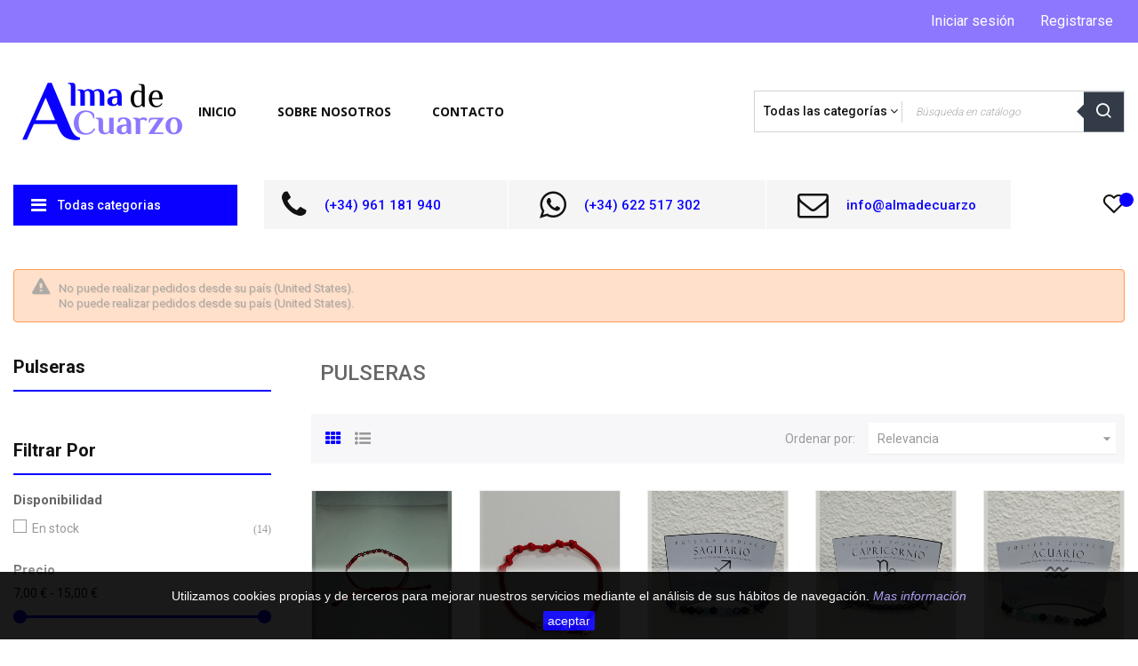

--- FILE ---
content_type: text/html; charset=utf-8
request_url: https://www.almadecuarzo.com/8-pulseras
body_size: 18388
content:
<!doctype html>
<html lang="es"  class="custom-skin" >

  <head>
    
      
  <meta charset="utf-8">


  <meta http-equiv="x-ua-compatible" content="ie=edge">



  <title>Pulseras de mineral y plata</title>
  <meta name="description"
    content="Pulseras de plata y minerales">
  <meta name="keywords" content="pulseras, plata, minerales">
        <link rel="canonical" href="https://www.almadecuarzo.com/8-pulseras">
    
      



  <meta name="viewport" content="width=device-width, initial-scale=1">



  <link rel="icon" type="image/vnd.microsoft.icon" href="https://www.almadecuarzo.com/img/favicon.ico?1612924813">
  <link rel="shortcut icon" type="image/x-icon" href="https://www.almadecuarzo.com/img/favicon.ico?1612924813">


  

    <link rel="stylesheet" href="https://www.almadecuarzo.com/themes/at_kinzy/assets/cache/theme-3bfaa0202.css" type="text/css" media="all">


  


           


  <script type="text/javascript">
        var LEO_COOKIE_THEME = "AT_KINZY_PANEL_CONFIG";
        var add_cart_error = "An error occurred while processing your request. Please try again";
        var ajaxsearch = "1";
        var baseAdminDir = "\/\/";
        var buttoncompare_title_add = "Comparar";
        var buttoncompare_title_remove = "Eliminar de comparaci\u00f3n";
        var buttonwishlist_title_add = "Lista de deseos";
        var buttonwishlist_title_remove = "Sacar de la WishList";
        var cancel_rating_txt = "Cancel Rating";
        var comparator_max_item = 3;
        var compared_products = [];
        var disable_review_form_txt = "No existe un criterio para opinar de este producto o este lenguaje";
        var enable_flycart_effect = 1;
        var enable_notification = 1;
        var isLogged = false;
        var leo_push = 0;
        var leo_search_url = "https:\/\/www.almadecuarzo.com\/module\/leoproductsearch\/productsearch";
        var leo_token = "ba9894cc6d7118a1223c89fd0d757825";
        var leoproductsearch_static_token = "ba9894cc6d7118a1223c89fd0d757825";
        var leoproductsearch_token = "9e732432a37674cbab01a6ef36a85fec";
        var lf_is_gen_rtl = false;
        var lps_show_product_img = "1";
        var lps_show_product_price = "1";
        var lql_ajax_url = "https:\/\/www.almadecuarzo.com\/module\/leoquicklogin\/leocustomer";
        var lql_is_gen_rtl = false;
        var lql_module_dir = "\/modules\/leoquicklogin\/";
        var lql_myaccount_url = "https:\/\/www.almadecuarzo.com\/mi-cuenta";
        var lql_redirect = "1";
        var numpro_display = "100";
        var prestashop = {"cart":{"products":[],"totals":{"total":{"type":"total","label":"Total","amount":0,"value":"0,00\u00a0\u20ac"},"total_including_tax":{"type":"total","label":"Total (impuestos incl.)","amount":0,"value":"0,00\u00a0\u20ac"},"total_excluding_tax":{"type":"total","label":"Total (impuestos excl.)","amount":0,"value":"0,00\u00a0\u20ac"}},"subtotals":{"products":{"type":"products","label":"Subtotal","amount":0,"value":"0,00\u00a0\u20ac"},"discounts":null,"shipping":{"type":"shipping","label":"Transporte","amount":0,"value":""},"tax":null},"products_count":0,"summary_string":"0 art\u00edculos","vouchers":{"allowed":0,"added":[]},"discounts":[],"minimalPurchase":0,"minimalPurchaseRequired":""},"currency":{"id":1,"name":"Euro","iso_code":"EUR","iso_code_num":"978","sign":"\u20ac"},"customer":{"lastname":null,"firstname":null,"email":null,"birthday":null,"newsletter":null,"newsletter_date_add":null,"optin":null,"website":null,"company":null,"siret":null,"ape":null,"is_logged":false,"gender":{"type":null,"name":null},"addresses":[]},"language":{"name":"Espa\u00f1ol (Spanish)","iso_code":"es","locale":"es-ES","language_code":"es","is_rtl":"0","date_format_lite":"d\/m\/Y","date_format_full":"d\/m\/Y H:i:s","id":1},"page":{"title":"","canonical":"https:\/\/www.almadecuarzo.com\/8-pulseras","meta":{"title":"Pulseras de mineral y plata","description":"Pulseras de plata y minerales","keywords":"pulseras, plata, minerales","robots":"index"},"page_name":"category","body_classes":{"lang-es":true,"lang-rtl":false,"country-ES":true,"currency-EUR":true,"layout-left-column":true,"page-category":true,"tax-display-enabled":true,"category-id-8":true,"category-Pulseras":true,"category-id-parent-3":true,"category-depth-level-3":true},"admin_notifications":[]},"shop":{"name":"Alma de Cuarzo","logo":"https:\/\/www.almadecuarzo.com\/img\/alma-de-cuarzo-logo-1612924813.jpg","stores_icon":"https:\/\/www.almadecuarzo.com\/img\/logo_stores.png","favicon":"https:\/\/www.almadecuarzo.com\/img\/favicon.ico"},"urls":{"base_url":"https:\/\/www.almadecuarzo.com\/","current_url":"https:\/\/www.almadecuarzo.com\/8-pulseras","shop_domain_url":"https:\/\/www.almadecuarzo.com","img_ps_url":"https:\/\/www.almadecuarzo.com\/img\/","img_cat_url":"https:\/\/www.almadecuarzo.com\/img\/c\/","img_lang_url":"https:\/\/www.almadecuarzo.com\/img\/l\/","img_prod_url":"https:\/\/www.almadecuarzo.com\/img\/p\/","img_manu_url":"https:\/\/www.almadecuarzo.com\/img\/m\/","img_sup_url":"https:\/\/www.almadecuarzo.com\/img\/su\/","img_ship_url":"https:\/\/www.almadecuarzo.com\/img\/s\/","img_store_url":"https:\/\/www.almadecuarzo.com\/img\/st\/","img_col_url":"https:\/\/www.almadecuarzo.com\/img\/co\/","img_url":"https:\/\/www.almadecuarzo.com\/themes\/at_kinzy\/assets\/img\/","css_url":"https:\/\/www.almadecuarzo.com\/themes\/at_kinzy\/assets\/css\/","js_url":"https:\/\/www.almadecuarzo.com\/themes\/at_kinzy\/assets\/js\/","pic_url":"https:\/\/www.almadecuarzo.com\/upload\/","pages":{"address":"https:\/\/www.almadecuarzo.com\/direccion","addresses":"https:\/\/www.almadecuarzo.com\/direcciones","authentication":"https:\/\/www.almadecuarzo.com\/iniciar-sesion","cart":"https:\/\/www.almadecuarzo.com\/carrito","category":"https:\/\/www.almadecuarzo.com\/index.php?controller=category","cms":"https:\/\/www.almadecuarzo.com\/index.php?controller=cms","contact":"https:\/\/www.almadecuarzo.com\/contactenos","discount":"https:\/\/www.almadecuarzo.com\/descuento","guest_tracking":"https:\/\/www.almadecuarzo.com\/seguimiento-pedido-invitado","history":"https:\/\/www.almadecuarzo.com\/historial-compra","identity":"https:\/\/www.almadecuarzo.com\/datos-personales","index":"https:\/\/www.almadecuarzo.com\/","my_account":"https:\/\/www.almadecuarzo.com\/mi-cuenta","order_confirmation":"https:\/\/www.almadecuarzo.com\/confirmacion-pedido","order_detail":"https:\/\/www.almadecuarzo.com\/index.php?controller=order-detail","order_follow":"https:\/\/www.almadecuarzo.com\/seguimiento-pedido","order":"https:\/\/www.almadecuarzo.com\/pedido","order_return":"https:\/\/www.almadecuarzo.com\/index.php?controller=order-return","order_slip":"https:\/\/www.almadecuarzo.com\/facturas-abono","pagenotfound":"https:\/\/www.almadecuarzo.com\/pagina-no-encontrada","password":"https:\/\/www.almadecuarzo.com\/recuperar-contrase\u00f1a","pdf_invoice":"https:\/\/www.almadecuarzo.com\/index.php?controller=pdf-invoice","pdf_order_return":"https:\/\/www.almadecuarzo.com\/index.php?controller=pdf-order-return","pdf_order_slip":"https:\/\/www.almadecuarzo.com\/index.php?controller=pdf-order-slip","prices_drop":"https:\/\/www.almadecuarzo.com\/productos-rebajados","product":"https:\/\/www.almadecuarzo.com\/index.php?controller=product","search":"https:\/\/www.almadecuarzo.com\/busqueda","sitemap":"https:\/\/www.almadecuarzo.com\/mapa del sitio","stores":"https:\/\/www.almadecuarzo.com\/tiendas","supplier":"https:\/\/www.almadecuarzo.com\/proveedor","register":"https:\/\/www.almadecuarzo.com\/iniciar-sesion?create_account=1","order_login":"https:\/\/www.almadecuarzo.com\/pedido?login=1"},"alternative_langs":[],"theme_assets":"\/themes\/at_kinzy\/assets\/","actions":{"logout":"https:\/\/www.almadecuarzo.com\/?mylogout="},"no_picture_image":{"bySize":{"cart_default":{"url":"https:\/\/www.almadecuarzo.com\/img\/p\/es-default-cart_default.jpg","width":80,"height":101},"small_default":{"url":"https:\/\/www.almadecuarzo.com\/img\/p\/es-default-small_default.jpg","width":100,"height":126},"medium_default":{"url":"https:\/\/www.almadecuarzo.com\/img\/p\/es-default-medium_default.jpg","width":452,"height":452},"home_default":{"url":"https:\/\/www.almadecuarzo.com\/img\/p\/es-default-home_default.jpg","width":450,"height":567},"large_default":{"url":"https:\/\/www.almadecuarzo.com\/img\/p\/es-default-large_default.jpg","width":1000,"height":1260}},"small":{"url":"https:\/\/www.almadecuarzo.com\/img\/p\/es-default-cart_default.jpg","width":80,"height":101},"medium":{"url":"https:\/\/www.almadecuarzo.com\/img\/p\/es-default-medium_default.jpg","width":452,"height":452},"large":{"url":"https:\/\/www.almadecuarzo.com\/img\/p\/es-default-large_default.jpg","width":1000,"height":1260},"legend":""}},"configuration":{"display_taxes_label":true,"display_prices_tax_incl":true,"is_catalog":true,"show_prices":true,"opt_in":{"partner":false},"quantity_discount":{"type":"price","label":"Precio unitario"},"voucher_enabled":0,"return_enabled":1},"field_required":[],"breadcrumb":{"links":[{"title":"Inicio","url":"https:\/\/www.almadecuarzo.com\/"},{"title":"Plata","url":"https:\/\/www.almadecuarzo.com\/3-plata"},{"title":"Pulseras","url":"https:\/\/www.almadecuarzo.com\/8-pulseras"}],"count":3},"link":{"protocol_link":"https:\/\/","protocol_content":"https:\/\/"},"time":1769902043,"static_token":"ba9894cc6d7118a1223c89fd0d757825","token":"9e732432a37674cbab01a6ef36a85fec","debug":false};
        var prestashopFacebookAjaxController = "https:\/\/www.almadecuarzo.com\/module\/ps_facebook\/Ajax";
        var productcompare_add = "El producto ha sido a\u00f1adido a la lista de comparaci\u00f3n";
        var productcompare_add_error = "An error occurred while adding. Please try again";
        var productcompare_max_item = "No se puede agregar m\u00e1s de 3 producto a la comparaci\u00f3n de productos";
        var productcompare_remove = "El producto se ha eliminado correctamente de la lista de comparaci\u00f3n";
        var productcompare_remove_error = "An error occurred while removing. Please try again";
        var productcompare_url = "https:\/\/www.almadecuarzo.com\/module\/leofeature\/productscompare";
        var productcompare_viewlistcompare = "Ver la lista de comparaci\u00f3n";
        var psemailsubscription_subscription = "https:\/\/www.almadecuarzo.com\/module\/ps_emailsubscription\/subscription";
        var psr_icon_color = "#F19D76";
        var review_error = "An error occurred while processing your request. Please try again";
        var show_popup = 1;
        var text_no_product = "No tengo productos";
        var type_flycart_effect = "fade";
        var url_leoproductattribute = "https:\/\/www.almadecuarzo.com\/module\/leofeature\/LeoProductAttribute";
        var wishlist_add = "El producto ha sido a\u00f1adido a su lista de deseos";
        var wishlist_cancel_txt = "Cancelar";
        var wishlist_confirm_del_txt = "Eliminar el elemento seleccionado?";
        var wishlist_del_default_txt = "No se puede eliminar por defecto deseos";
        var wishlist_email_txt = "Email";
        var wishlist_loggin_required = "Tienes que iniciar sesi\u00f3n para poder gestionar su lista de deseos";
        var wishlist_ok_txt = "De acuerdo";
        var wishlist_quantity_required = "Debe introducir una cantidad";
        var wishlist_remove = "El producto se retir\u00f3 con \u00e9xito de su Lista de deseos";
        var wishlist_reset_txt = "Reiniciar";
        var wishlist_send_txt = "Enviar";
        var wishlist_send_wishlist_txt = "Enviar lista de deseos";
        var wishlist_url = "https:\/\/www.almadecuarzo.com\/module\/leofeature\/mywishlist";
        var wishlist_viewwishlist = "Ver su lista de deseos";
      </script>
<script type="text/javascript">
	var choosefile_text = "Seleccionar archivo";
	var turnoff_popup_text = "No mostrar este popup de nuevo";

	var size_item_quickview = 144;
	var style_scroll_quickview = 'horizontal';
	
	var size_item_page = 144;
	var style_scroll_page = 'horizontal';
	
	var size_item_quickview_attr = 144;	
	var style_scroll_quickview_attr = 'horizontal';
	
	var size_item_popup = 190;
	var style_scroll_popup = 'vertical';
</script>


  <script type="text/javascript">
	
	var FancyboxI18nClose = "Cerrar";
	var FancyboxI18nNext = "Siguiente";
	var FancyboxI18nPrev = "Anterior";
	var current_link = "http://www.almadecuarzo.com/";		
	var currentURL = window.location;
	currentURL = String(currentURL);
	currentURL = currentURL.replace("https://","").replace("http://","").replace("www.","").replace( /#\w*/, "" );
	current_link = current_link.replace("https://","").replace("http://","").replace("www.","");
	var text_warning_select_txt = "Por favor seleccione uno de quitar?";
	var text_confirm_remove_txt = "¿Seguro para eliminar fila de pie?";
	var close_bt_txt = "Cerrar";
	var list_menu = [];
	var list_menu_tmp = {};
	var list_tab = [];
	var isHomeMenu = 0;
	
</script><!-- @file modules\appagebuilder\views\templates\hook\header -->

<script>
	/**
	 * List functions will run when document.ready()
	 */
	var ap_list_functions = [];
	/**
	 * List functions will run when window.load()
	 */
	var ap_list_functions_loaded = [];

	/**
	 * List functions will run when document.ready() for theme
	 */

	var products_list_functions = [];
</script>


<script type='text/javascript'>
	var leoOption = {
		category_qty:1,
		product_list_image:1,
		product_one_img:1,
		productCdown: 1,
		productColor: 0,
		homeWidth: 450,
		homeheight: 567,
	}

	ap_list_functions.push(function(){
		if (typeof $.LeoCustomAjax !== "undefined" && $.isFunction($.LeoCustomAjax)) {
			var leoCustomAjax = new $.LeoCustomAjax();
			leoCustomAjax.processAjax();
		}
	});
</script>
<script>
    
    function setcook() {
        var nazwa = 'cookie_ue';
        var wartosc = '1';
        var expire = new Date();
        expire.setMonth(expire.getMonth() + 12);
        document.cookie = nazwa + "=" + escape(wartosc) + ";path=/;" + ((expire == null) ? "" : ("; expires=" + expire.toGMTString()))
    }

    
        

    
        
        function closeUeNotify() {
                        $('#cookieNotice').animate(
                    {bottom: '-200px'},
                    2500, function () {
                        $('#cookieNotice').hide();
                    });
            setcook();
                    }
    
        
    
</script>
<style>
    
    .closeFontAwesome:before {
        content: "\f00d";
        font-family: "FontAwesome";
        display: inline-block;
        font-size: 23px;
        line-height: 23px;
        color: #0900FF;
        padding-right: 15px;
        cursor: pointer;
    }

    .closeButtonNormal {
         display: block; 
        text-align: center;
        padding: 2px 5px;
        border-radius: 2px;
        color: #FFFFFF;
        background: #0900FF;
        cursor: pointer;
    }

    #cookieNotice p {
        margin: 0px;
        padding: 0px;
    }


    #cookieNoticeContent {
        
                    padding:10px;
                
    }

    
</style>
<div id="cookieNotice" style=" width: 100%; position: fixed; bottom:0px; box-shadow: 0px 0 10px 0 #FFFFFF; background: #000000; z-index: 999999; font-size: 14px; line-height: 1.3em; font-family: arial; left: 0px; text-align:center; color:#FFF; opacity: 0.9 ">
    <div id="cookieNoticeContent" style="position:relative; margin:auto; width:100%; display:block;">
        <div class="box-cookies">
                                <div style="text-align:center;">
                <p>Utilizamos cookies propias y de terceros para mejorar nuestros servicios mediante el análisis de sus hábitos de navegación. <a href="https://www.almadecuarzo.com/content/7-politica-de-privacidad"><em>Mas información</em></a></p>
            </div>
        </div>
                        <div style="vertical-align:middle; text-align:right;" class="box-cookies">
                            <span class="closeButtonNormal" onclick="closeUeNotify()">aceptar</span>
                    </div>
                        <div>
                </div>
    </div>
</div>
</div>




  
  <meta property="og:url" content="https://www.almadecuarzo.com/8-pulseras">
  <meta property="og:type" content="website">
  <meta property="og:title" content="Pulseras de mineral y plata - Alma de Cuarzo">
  <meta property="og:description" content="Pulseras de plata y minerales">
    <meta property="og:image" content="https://www.almadecuarzo.com/img/logo-facebook.png">
    
  </head>

  <body id="category" class="lang-es country-es currency-eur layout-left-column page-category tax-display-enabled category-id-8 category-pulseras category-id-parent-3 category-depth-level-3 fullwidth">

    
      
    

    <div class="preloader"></div>

    <main id="page">
      
              
      <header id="header">
        <div class="header-container">
          
            
  <div class="header-banner">
          <div class="container">
              <div class="inner"></div>
          </div>
        </div>



  <nav class="header-nav">
    <div class="topnav">
              <div class="inner"></div>
          </div>
    <div class="bottomnav">
              <div class="inner"><!-- @file modules\appagebuilder\views\templates\hook\ApRow -->
<div class="wrapper"
            style="background: #f5f5f5 no-repeat"
                        >

<div class="container-large">
    <div        class="row ApRow  has-bg bg-fullwidth-container"
                            style=""                >
                                            <!-- @file modules\appagebuilder\views\templates\hook\ApColumn -->
<div    class="col-xl-4 col-lg-6 col-md-6 col-sm-6 col-xs-6 col-sp-6 hidden-sm-down ApColumn "
	    >
                    <!-- @file modules\appagebuilder\views\templates\hook\ApGeneral -->
<div     class="block ApRawHtml">
	                        	</div>
    </div><!-- @file modules\appagebuilder\views\templates\hook\ApColumn -->
<div    class="col-xl-8 col-lg-6 col-md-6 col-sm-12 col-xs-12 col-sp-12 header-nav-flex ApColumn "
	    >
                    <!-- @file modules\appagebuilder\views\templates\hook\ApModule -->
<div class="userinfo-selector popup-over pull-right e-scale">
  <ul class="nav_title_info">
                <li>
          <a
            class="signin leo-quicklogin"
            data-enable-sociallogin="enable"
            data-type="popup"
            data-layout="login"
            href="javascript:void(0)"
            title="Acceda a su cuenta de cliente"
            rel="nofollow"
          >
            <span>Iniciar sesión</span>
          </a>
      </li>
      <li>
        <a
          class="register leo-quicklogin"
          data-enable-sociallogin="enable"
          data-type="popup"
          data-layout="register"
          href="javascript:void(0)"
          title="Registrarse"
          rel="nofollow"
        >
          <span>Registrarse</span>
        </a>
      </li>
      </ul>
  <div class="hidden-xs-up">
    <a href="javascript:void(0)" data-toggle="dropdown" class="popup-title" title="Cuenta">
      <i class="nova-user"></i>
      <span class="user_title">Mi cuenta</span>
      <i class="fa fa-angle-down"></i>
    </a>
    <ul class="popup-content dropdown-menu user-info">
              <li>
          <a
            class="signin leo-quicklogin"
            data-enable-sociallogin="enable"
            data-type="popup"
            data-layout="login"
            href="javascript:void(0)"
            title="Acceda a su cuenta de cliente"
            rel="nofollow"
          >
          <i class="fa fa-unlock-alt"></i>
            <span>Iniciar sesión</span>
          </a>
        </li>
		            <li>
        <a
          class="myacount dropdown-item"
          href="https://www.almadecuarzo.com/mi-cuenta"
          title="Mi cuenta"
          rel="nofollow"
        >
        <i class="fa fa-user"></i>
          <span>Mi cuenta</span>
        </a>
      </li>
      <li>
        <a
          class="checkout dropdown-item"
          href="//www.almadecuarzo.com/carrito?action=show"
          title="Mi carrito"
          rel="nofollow"
        >
                <i class="fa fa-shopping-cart" aria-hidden="true"></i>
          <span>Mi carrito</span>
        </a>
      </li>
            <li>
        <a
          class="ap-btn-wishlist dropdown-item"
          href="//www.almadecuarzo.com/module/leofeature/mywishlist"
          title="Deseados"
          rel="nofollow"
        >
          <i class="fa fa-heart-o"></i>
          <span>Deseados</span>
      <span class="ap-total-wishlist ap-total"></span>
        </a>    </li>
	      <li>
  <a
          class="ap-btn-compare dropdown-item"
          href="//www.almadecuarzo.com/module/leofeature/productscompare"
          title="Comparar"
          rel="nofollow"
        >
          <i class="fa fa-retweet"></i>
          <span>Comparar</span>
      <span class="ap-total-compare ap-total"></span>
        </a>
      </li>
      
    </ul>
  </div>
</div><!-- @file modules\appagebuilder\views\templates\hook\ApModule -->
<!-- @file modules\appagebuilder\views\templates\hook\ApModule -->

    </div>            </div>
</div>
</div>
        
	<script>
		ap_list_functions.push(function(){
			$.stellar({horizontalScrolling:false}); 
		});
	</script>
    
    </div>
          </div>
  </nav>



  <div class="header-top">
          <div class="inner"><!-- @file modules\appagebuilder\views\templates\hook\ApRow -->
<div class="wrapper"
>

<div class="container-large">
    <div        class="row header-flex no-margin ApRow  has-bg bg-boxed"
                            style="background: no-repeat;"        data-bg_data=" no-repeat"        >
                                            <!-- @file modules\appagebuilder\views\templates\hook\ApColumn -->
<div    class="col-xl-2 col-lg-3 col-md-3 col-sm-3 col-xs-3 col-sp-5 left-header no-padding ApColumn "
	    >
                    <!-- @file modules\appagebuilder\views\templates\hook\ApGenCode -->

	<a href="https://www.almadecuarzo.com/">     <img class="logo img-fluid" src="https://www.almadecuarzo.com/img/alma-de-cuarzo-logo-1612924813.jpg" alt="Alma de Cuarzo"></a>

    </div><!-- @file modules\appagebuilder\views\templates\hook\ApColumn -->
<div    class="col-xl-6 col-lg-8 col-md-3 col-sm-2 col-xs-2 col-sp-5 center-header no-padding ApColumn "
	    >
                    <!-- @file modules\appagebuilder\views\templates\hook\ApSlideShow -->
<div id="memgamenu-form_2177889476" class="ApMegamenu">
			    
                <nav data-megamenu-id="2177889476" class="leo-megamenu cavas_menu navbar navbar-default enable-canvas " role="navigation">
                            <!-- Brand and toggle get grouped for better mobile display -->
                            <div class="navbar-header">
                                    <button type="button" class="navbar-toggler hidden-lg-up" data-toggle="collapse" data-target=".megamenu-off-canvas-2177889476">
                                            <span class="sr-only">Navegación de palanca</span>
                                            &#9776;
                                            <!--
                                            <span class="icon-bar"></span>
                                            <span class="icon-bar"></span>
                                            <span class="icon-bar"></span>
                                            -->
                                    </button>
                            </div>
                            <!-- Collect the nav links, forms, and other content for toggling -->
                                                        <div class="leo-top-menu collapse navbar-toggleable-md megamenu-off-canvas megamenu-off-canvas-2177889476"><ul class="nav navbar-nav megamenu horizontal">    <li data-menu-type="category" class="nav-item  " >
        <a class="nav-link has-category" href="https://www.almadecuarzo.com/2-inicio" target="_self">
                            
                            <span class="menu-title">Inicio</span>
                                                        </a>
    </li>
    <li data-menu-type="cms" class="nav-item  " >
        <a class="nav-link has-category" href="https://www.almadecuarzo.com/content/4-sobre-nosotros" target="_self">
                            
                            <span class="menu-title">Sobre nosotros</span>
                                                        </a>
    </li>
    <li data-menu-type="controller" class="nav-item  " >
        <a class="nav-link has-category" href="https://www.almadecuarzo.com/contactenos" target="_self">
                            
                            <span class="menu-title">Contacto</span>
                                                        </a>
    </li>
</ul></div>
            </nav>
<script type="text/javascript">
	list_menu_tmp.id = '2177889476';
	list_menu_tmp.type = 'horizontal';
	list_menu_tmp.show_cavas =1;
	list_menu_tmp.list_tab = list_tab;
	list_menu.push(list_menu_tmp);
	list_menu_tmp = {};	
	list_tab = {};
</script>
    
	</div>

    </div><!-- @file modules\appagebuilder\views\templates\hook\ApColumn -->
<div    class="col-xl-4 col-lg-1 col-md-6 col-sm-7 col-xs-7 col-sp-2 right-header no-padding ApColumn "
	    >
                    <!-- @file modules\appagebuilder\views\templates\hook\ApModule -->
	

	<div id="leo_search_block_top" class="search-widget block exclusive search-by-category">
		<a id="click_show_search" href="javascript:void(0)" data-toggle="dropdown" class="float-xs-right popup-title">
			<i class="nova-search"></i>
		</a>
		<form method="get" action="https://www.almadecuarzo.com/index.php?controller=productsearch"
			id="leosearchtopbox" data-label-suggestion="Sugerencia"}"
			data-search-for="Search for"}"
			data-in-category="in category"}"
			data-products-for="Products For"}"
			data-label-products="Products"}"
			data-view-all="Ver todo"'}">
			<input type="hidden" name="fc" value="module" />
			<input type="hidden" name="module" value="leoproductsearch" />
			<input type="hidden" name="controller" value="productsearch" />
			<input type="hidden" name="txt_not_found" value="No products found">
			<input type="hidden" name="leoproductsearch_static_token"
				value="ba9894cc6d7118a1223c89fd0d757825" />
			<div class="block_content clearfix leoproductsearch-content">
								<div class="list-cate-wrapper">
					<input id="leosearchtop-cate-id" name="cate" value=""
						type="hidden">
					<a id="dropdownListCateTop" class="select-title" rel="nofollow" data-toggle="dropdown"
						aria-haspopup="true" aria-expanded="false">
						<span>Todas las categorías</span>
						<i class="fa fa-angle-down"></i>
					</a>
					<div class="list-cate dropdown-menu" aria-labelledby="dropdownListCateTop">
						<a href="#" data-cate-id="" data-cate-name="Todas las categorías"
							class="cate-item active">Todas las categorías</a>
						<a href="#" data-cate-id="2"
							data-cate-name="Inicio"
							class="cate-item cate-level-1">Inicio</a>
						
	<a href="#" data-cate-id="3" data-cate-name="Plata"class="cate-item cate-level-2">--Plata</a>
	<a href="#" data-cate-id="4" data-cate-name="Anillos"class="cate-item cate-level-3">---Anillos</a>
		<a href="#" data-cate-id="5" data-cate-name="Colgantes"class="cate-item cate-level-3">---Colgantes</a>
		<a href="#" data-cate-id="6" data-cate-name="Pendientes"class="cate-item cate-level-3">---Pendientes</a>
		<a href="#" data-cate-id="7" data-cate-name="Amuletos"class="cate-item cate-level-3">---Amuletos</a>
		<a href="#" data-cate-id="8" data-cate-name="Pulseras"class="cate-item cate-level-3">---Pulseras</a>
			<a href="#" data-cate-id="9" data-cate-name="Geles y Baños"class="cate-item cate-level-2">--Geles y Baños</a>
	<a href="#" data-cate-id="10" data-cate-name="Geles y Baños"class="cate-item cate-level-3">---Geles y Baños</a>
		<a href="#" data-cate-id="38" data-cate-name="Aguas y Colonias"class="cate-item cate-level-3">---Aguas y Colonias</a>
		<a href="#" data-cate-id="39" data-cate-name="Jabones"class="cate-item cate-level-3">---Jabones</a>
			<a href="#" data-cate-id="14" data-cate-name="Velones"class="cate-item cate-level-2">--Velones</a>
	<a href="#" data-cate-id="15" data-cate-name="De Petición"class="cate-item cate-level-3">---De Petición</a>
		<a href="#" data-cate-id="16" data-cate-name="Ritualizados"class="cate-item cate-level-3">---Ritualizados</a>
		<a href="#" data-cate-id="18" data-cate-name="Especiales"class="cate-item cate-level-3">---Especiales</a>
			<a href="#" data-cate-id="19" data-cate-name="Inciensos"class="cate-item cate-level-2">--Inciensos</a>
	<a href="#" data-cate-id="22" data-cate-name="Inciensos naturales"class="cate-item cate-level-3">---Inciensos naturales</a>
			<a href="#" data-cate-id="24" data-cate-name="Decoración"class="cate-item cate-level-2">--Decoración</a>
	<a href="#" data-cate-id="26" data-cate-name="Atrapasueños"class="cate-item cate-level-3">---Atrapasueños</a>
		<a href="#" data-cate-id="25" data-cate-name="Figuras"class="cate-item cate-level-3">---Figuras</a>
		<a href="#" data-cate-id="27" data-cate-name="Lámparas de Sal"class="cate-item cate-level-3">---Lámparas de Sal</a>
			<a href="#" data-cate-id="29" data-cate-name="Minerales"class="cate-item cate-level-2">--Minerales</a>
	<a href="#" data-cate-id="36" data-cate-name="Geodas y Drusas"class="cate-item cate-level-3">---Geodas y Drusas</a>
		<a href="#" data-cate-id="37" data-cate-name="Gemas"class="cate-item cate-level-3">---Gemas</a>
			<a href="#" data-cate-id="30" data-cate-name="Acero"class="cate-item cate-level-2">--Acero</a>
	<a href="#" data-cate-id="31" data-cate-name="Anillos"class="cate-item cate-level-3">---Anillos</a>
		<a href="#" data-cate-id="33" data-cate-name="Pendientes"class="cate-item cate-level-3">---Pendientes</a>
		<a href="#" data-cate-id="34" data-cate-name="Amuletos"class="cate-item cate-level-3">---Amuletos</a>
				
					</div>
				</div>
								<div class="leoproductsearch-result">
					<div class="leoproductsearch-loading cssload-container">
						<div class="cssload-speeding-wheel"></div>
					</div>
					<input class="search_query form-control grey" type="text" id="leo_search_query_top"
						name="search_query" value=""
						placeholder="Búsqueda en catálogo" />
					<button type="submit" id="leo_search_top_button" class="btn btn-default button button-small"><i
							class="nova-search"></i></button>
					<div class="ac_results lps_results"></div>
				</div>

			</div>
		</form>
	</div>

	<script type="text/javascript">
		var blocksearch_type = 'top';
	</script>
    </div>            </div>
</div>
</div>
    <!-- @file modules\appagebuilder\views\templates\hook\ApRow -->
<div class="wrapper"
>

<div class="container-large">
    <div        class="row box-header ApRow  has-bg bg-boxed"
                            style="background: no-repeat;"        data-bg_data=" no-repeat"        >
                                            <!-- @file modules\appagebuilder\views\templates\hook\ApColumn -->
<div    class="col-xl-2 col-lg-3 col-md-6 col-sm-6 col-xs-9 col-sp-9 menu-width leo-col-lg-3 ApColumn "
	    >
                    <!-- @file modules\appagebuilder\views\templates\hook\ApSlideShow -->
<div id="memgamenu-form_1967856690" class="ApMegamenu">
			    
                <div data-megamenu-id="1967856690" class="leo-verticalmenu ">
                    <h4 class="title_block verticalmenu-button">Todas categorias</h4>
                    <div class="box-content block_content">
                            <div class="verticalmenu" role="navigation"><ul class="nav navbar-nav megamenu vertical right"><li data-menu-type="category" class="nav-item parent dropdown   " >
    <a class="nav-link dropdown-toggle has-category" data-toggle="dropdown" href="https://www.almadecuarzo.com/3-plata" target="_self">
                                    <span class="hasicon menu-icon-class"><i class="fa fa-arrow-circle-right"></i>
                                
                    <span class="menu-title">Plata</span>
                                            </span>
        	
	    </a>
    <b class="caret"></b>
        <div class="dropdown-menu level1"  >
        <div class="dropdown-menu-inner">
            <div class="row">
                <div class="col-sm-12 mega-col" data-colwidth="12" data-type="menu" >
                    <div class="inner">
                        <ul>
                                                            <li data-menu-type="category" class="nav-item   " >
            <a class="nav-link" href="https://www.almadecuarzo.com/4-anillos" target="_self">
                                                <span class="hasicon menu-icon-class"><i class="fa fa-arrow-circle-right"></i>
                            
                            <span class="menu-title">Anillos</span>
                                    
                            </span>
                    </a>

    </li>
            
                                                            <li data-menu-type="category" class="nav-item   " >
            <a class="nav-link" href="https://www.almadecuarzo.com/5-colgantes" target="_self">
                                                <span class="hasicon menu-icon-class"><i class="fa fa-arrow-circle-right"></i>
                            
                            <span class="menu-title">Colgantes</span>
                                    
                            </span>
                    </a>

    </li>
            
                                                            <li data-menu-type="category" class="nav-item   " >
            <a class="nav-link" href="https://www.almadecuarzo.com/6-pendientes" target="_self">
                                                <span class="hasicon menu-icon-class"><i class="fa fa-arrow-circle-right"></i>
                            
                            <span class="menu-title">Pendientes</span>
                                    
                            </span>
                    </a>

    </li>
            
                                                            <li data-menu-type="category" class="nav-item   " >
            <a class="nav-link" href="https://www.almadecuarzo.com/7-amuletos" target="_self">
                                                <span class="hasicon menu-icon-class"><i class="fa fa-arrow-circle-right"></i>
                            
                            <span class="menu-title">Amuletos</span>
                                    
                            </span>
                    </a>

    </li>
            
                                                            <li data-menu-type="category" class="nav-item   " >
            <a class="nav-link" href="https://www.almadecuarzo.com/8-pulseras" target="_self">
                                                <span class="hasicon menu-icon-class"><i class="fa fa-arrow-circle-right"></i>
                            
                            <span class="menu-title">Pulseras</span>
                                    
                            </span>
                    </a>

    </li>
            
                                                    </ul>
                    </div>
                </div>
            </div>
        </div>
    </div>

</li>
<li data-menu-type="category" class="nav-item parent dropdown   " >
    <a class="nav-link dropdown-toggle has-category" data-toggle="dropdown" href="https://www.almadecuarzo.com/30-acero" target="_self">
                                    <span class="hasicon menu-icon-class"><i class="fa fa-arrow-circle-right"></i>
                                
                    <span class="menu-title">Acero</span>
                                            </span>
        	
	    </a>
    <b class="caret"></b>
        <div class="dropdown-menu level1"  >
        <div class="dropdown-menu-inner">
            <div class="row">
                <div class="col-sm-12 mega-col" data-colwidth="12" data-type="menu" >
                    <div class="inner">
                        <ul>
                                                            <li data-menu-type="category" class="nav-item   " >
            <a class="nav-link" href="https://www.almadecuarzo.com/31-anillos" target="_self">
                                                <span class="hasicon menu-icon-class"><i class="fa fa-arrow-circle-right"></i>
                            
                            <span class="menu-title">Anillos</span>
                                    
                            </span>
                    </a>

    </li>
            
                                                            <li data-menu-type="category" class="nav-item   " >
            <a class="nav-link" href="https://www.almadecuarzo.com/33-pendientes" target="_self">
                                                <span class="hasicon menu-icon-class"><i class="fa fa-arrow-circle-right"></i>
                            
                            <span class="menu-title">Pendientes</span>
                                    
                            </span>
                    </a>

    </li>
            
                                                            <li data-menu-type="category" class="nav-item   " >
            <a class="nav-link" href="https://www.almadecuarzo.com/34-amuletos" target="_self">
                                                <span class="hasicon menu-icon-class"><i class="fa fa-arrow-circle-right"></i>
                            
                            <span class="menu-title">Amuletos</span>
                                    
                            </span>
                    </a>

    </li>
            
                                                    </ul>
                    </div>
                </div>
            </div>
        </div>
    </div>

</li>
<li data-menu-type="category" class="nav-item parent dropdown   " >
    <a class="nav-link dropdown-toggle has-category" data-toggle="dropdown" href="https://www.almadecuarzo.com/9-geles-y-banos" target="_self">
                                    <span class="hasicon menu-icon-class"><i class="fa fa-arrow-circle-right"></i>
                                
                    <span class="menu-title">Geles y baños </span>
                                            </span>
        	
	    </a>
    <b class="caret"></b>
        <div class="dropdown-menu level1"  >
        <div class="dropdown-menu-inner">
            <div class="row">
                <div class="col-sm-12 mega-col" data-colwidth="12" data-type="menu" >
                    <div class="inner">
                        <ul>
                                                            <li data-menu-type="category" class="nav-item   mega-group" >
            <a class="nav-link" href="https://www.almadecuarzo.com/2-inicio" target="_self">
                                                <span class="hasicon menu-icon-class"><i class="fa fa-arrow-circle-right"></i>
                            
                            <span class="menu-title">Aguas y Colonias</span>
                                    
                            </span>
                    </a>

    </li>
            
                                                            <li data-menu-type="category" class="nav-item   " >
            <a class="nav-link" href="https://www.almadecuarzo.com/10-geles-y-banos" target="_self">
                                                <span class="hasicon menu-icon-class"><i class="fa fa-arrow-circle-right"></i>
                            
                            <span class="menu-title">Geles y baños </span>
                                    
                            </span>
                    </a>

    </li>
            
                                                            <li data-menu-type="category" class="nav-item   " >
            <a class="nav-link" href="https://www.almadecuarzo.com/2-inicio" target="_self">
                                                <span class="hasicon menu-icon-class"><i class="fa fa-arrow-circle-right"></i>
                            
                            <span class="menu-title">Jabones</span>
                                    
                            </span>
                    </a>

    </li>
            
                                                    </ul>
                    </div>
                </div>
            </div>
        </div>
    </div>

</li>
<li data-menu-type="category" class="nav-item parent dropdown  aligned-left " >
    <a class="nav-link dropdown-toggle has-category" data-toggle="dropdown" href="https://www.almadecuarzo.com/14-velones" target="_self">
                                    <span class="hasicon menu-icon-class"><i class="fa fa-arrow-circle-right"></i>
                                
                    <span class="menu-title">Velones</span>
                                            </span>
        	
	    </a>
    <b class="caret"></b>
        <div class="dropdown-menu level1"                         style=&quot;width:700px; left: 100%;&quot;
             >
        <div class="dropdown-menu-inner">
            <div class="row">
                <div class="col-sm-12 mega-col" data-colwidth="12" data-type="menu" >
                    <div class="inner">
                        <ul>
                                                            <li data-menu-type="category" class="nav-item   " >
            <a class="nav-link" href="https://www.almadecuarzo.com/15-de-peticion" target="_self">
                                                <span class="hasicon menu-icon-class"><i class="fa fa-arrow-circle-right"></i>
                            
                            <span class="menu-title">Ritualizados</span>
                                    
                            </span>
                    </a>

    </li>
            
                                                            <li data-menu-type="category" class="nav-item   " >
            <a class="nav-link" href="https://www.almadecuarzo.com/16-ritualizados" target="_self">
                                                <span class="hasicon menu-icon-class"><i class="fa fa-arrow-circle-right"></i>
                            
                            <span class="menu-title">Petición</span>
                                    
                            </span>
                    </a>

    </li>
            
                                                            <li data-menu-type="category" class="nav-item   " >
            <a class="nav-link" href="https://www.almadecuarzo.com/18-especiales" target="_self">
                                                <span class="hasicon menu-icon-class"><i class="fa fa-arrow-circle-right"></i>
                            
                            <span class="menu-title">Especiales</span>
                                    
                            </span>
                    </a>

    </li>
            
                                                    </ul>
                    </div>
                </div>
            </div>
        </div>
    </div>

</li>
<li data-menu-type="category" class="nav-item parent dropdown   " >
    <a class="nav-link dropdown-toggle has-category" data-toggle="dropdown" href="https://www.almadecuarzo.com/19-inciensos" target="_self">
                                    <span class="hasicon menu-icon-class"><i class="fa fa-arrow-circle-right"></i>
                                
                    <span class="menu-title">Inciensos</span>
                                            </span>
        	
	    </a>
    <b class="caret"></b>
        <div class="dropdown-menu level1"  >
        <div class="dropdown-menu-inner">
            <div class="row">
                <div class="col-sm-12 mega-col" data-colwidth="12" data-type="menu" >
                    <div class="inner">
                        <ul>
                                                            <li data-menu-type="category" class="nav-item   " >
            <a class="nav-link" href="https://www.almadecuarzo.com/22-inciensos-naturales" target="_self">
                                                <span class="hasicon menu-icon-class"><i class="fa fa-arrow-circle-right"></i>
                            
                            <span class="menu-title">Inciensos Naturales</span>
                                    
                            </span>
                    </a>

    </li>
            
                                                    </ul>
                    </div>
                </div>
            </div>
        </div>
    </div>

</li>
<li data-menu-type="category" class="nav-item parent dropdown   " >
    <a class="nav-link dropdown-toggle has-category" data-toggle="dropdown" href="https://www.almadecuarzo.com/24-decoracion" target="_self">
                                    <span class="hasicon menu-icon-class"><i class="fa fa-arrow-circle-right"></i>
                                
                    <span class="menu-title">Decoración</span>
                                            </span>
        	
	    </a>
    <b class="caret"></b>
        <div class="dropdown-menu level1"  >
        <div class="dropdown-menu-inner">
            <div class="row">
                <div class="col-sm-12 mega-col" data-colwidth="12" data-type="menu" >
                    <div class="inner">
                        <ul>
                                                            <li data-menu-type="category" class="nav-item   " >
            <a class="nav-link" href="https://www.almadecuarzo.com/25-figuras" target="_self">
                                                <span class="hasicon menu-icon-class"><i class="fa fa-arrow-circle-right"></i>
                            
                            <span class="menu-title">Figuras</span>
                                    
                            </span>
                    </a>

    </li>
            
                                                            <li data-menu-type="category" class="nav-item   " >
            <a class="nav-link" href="https://www.almadecuarzo.com/26-atrapasuenos" target="_self">
                                                <span class="hasicon menu-icon-class"><i class="fa fa-arrow-circle-right"></i>
                            
                            <span class="menu-title">Atrapasueños</span>
                                    
                            </span>
                    </a>

    </li>
            
                                                            <li data-menu-type="category" class="nav-item   " >
            <a class="nav-link" href="https://www.almadecuarzo.com/27-lamparas-de-sal" target="_self">
                                                <span class="hasicon menu-icon-class"><i class="fa fa-arrow-circle-right"></i>
                            
                            <span class="menu-title">Lámparas de Sal</span>
                                    
                            </span>
                    </a>

    </li>
            
                                                    </ul>
                    </div>
                </div>
            </div>
        </div>
    </div>

</li>
<li data-menu-type="category" class="nav-item parent dropdown   " >
    <a class="nav-link dropdown-toggle has-category" data-toggle="dropdown" href="https://www.almadecuarzo.com/29-minerales" target="_self">
                                    <span class="hasicon menu-icon-class"><i class="fa fa-arrow-circle-right"></i>
                                
                    <span class="menu-title">Minerales</span>
                                            </span>
        	
	    </a>
    <b class="caret"></b>
        <div class="dropdown-menu level1"  >
        <div class="dropdown-menu-inner">
            <div class="row">
                <div class="col-sm-12 mega-col" data-colwidth="12" data-type="menu" >
                    <div class="inner">
                        <ul>
                                                            <li data-menu-type="category" class="nav-item   " >
            <a class="nav-link" href="https://www.almadecuarzo.com/36-geodas-y-drusas" target="_self">
                                                <span class="hasicon menu-icon-class"><i class="fa fa-arrow-circle-right"></i>
                            
                            <span class="menu-title">Geodas y Drusas</span>
                                    
                            </span>
                    </a>

    </li>
            
                                                            <li data-menu-type="category" class="nav-item   " >
            <a class="nav-link" href="https://www.almadecuarzo.com/37-gemas" target="_self">
                                                <span class="hasicon menu-icon-class"><i class="fa fa-arrow-circle-right"></i>
                            
                            <span class="menu-title">Gemas</span>
                                    
                            </span>
                    </a>

    </li>
            
                                                    </ul>
                    </div>
                </div>
            </div>
        </div>
    </div>

</li>
</ul></div>
                    </div>
            </div>
<script type="text/javascript">
	list_menu_tmp.id = '1967856690';
	list_menu_tmp.type = 'vertical';
	list_menu_tmp.list_tab = list_tab;
	list_menu.push(list_menu_tmp);
	list_menu_tmp = {};
	list_tab = {};
</script>


    
	</div>

    </div><!-- @file modules\appagebuilder\views\templates\hook\ApColumn -->
<div    class="col-xl-8 col-lg-8 col-md-7 col-sm-4 col-xs-4 col-sp-4 leo-col-lg-8 hidden-md-down ApColumn "
	    >
                    <!-- @file modules\appagebuilder\views\templates\hook\ApGeneral -->
<div     class="block leo-service ApRawHtml">
	                    <div class="row">  <div class="col-xl-4 col-lg-4 col-md-4 col-sm-12 col-xs-12 col-sp-12">    <div class="policy-content link-icons">      <div class="policy-icon phone">        <i class="fa fa-phone" aria-hidden="true"></i>      </div>      <div class="policy-info">        <h4 class="title-policy">          <a href="tel:+34961181940"            title="¿Necesita ayuda? Llámenos de Lunes a Viernes de 10 a 14 horas y de 17 a 20 horas.">(+34)            961 181 940</a>        </h4>      </div>    </div>  </div>  <div class=" col-xl-4 col-lg-4 col-md-4 col-sm-12 col-xs-12 col-sp-12">    <div class="policy-content link-icons">      <div class="policy-icon whatsapp">        <i class="fa fa-whatsapp" aria-hidden="true"></i>      </div>      <div class="policy-info">        <h4 class="title-policy">          <a href="https://web.whatsapp.com/send?l=es&amp;phone=34622517302" target="_blank"            title="¿Necesita ayuda? Whatsappeanos de Lunes a Viernes de 10 a 14 horas y de 17 a 20 horas.">(+34)            622 517 302</a>        </h4>      </div>    </div>  </div>  <div class="col-xl-4 col-lg-4 col-md-4 col-sm-12 col-xs-12 col-sp-12">    <div class="policy-content link-icons">      <div class="policy-icon email">        <i class="fa fa-envelope-o" aria-hidden="true"></i>      </div>      <div class="policy-info">        <h4 class="title-policy">          <a href="mailto:info@almadecuarzo.com?Subject=almadecuarzo.com - Información"            title="¿Necesita ayuda? Escríbenos a info@almadecuarzo.">info@almadecuarzo</a>        </h4>      </div>    </div>  </div></div>    	</div>
    </div><!-- @file modules\appagebuilder\views\templates\hook\ApColumn -->
<div    class="col-xl-2 col-lg-1 col-md-6 col-sm-6 col-xs-3 col-sp-3 right-header leo-col-lg-2 ApColumn "
	    >
                    <!-- @file modules\appagebuilder\views\templates\hook\ApGenCode -->

	<ul class="button-list">  <li>    <a class="ap-btn-wishlist" href="//www.almadecuarzo.com/module/leofeature/mywishlist" title="Deseados" rel="nofollow">      <i class="nova-heart"></i>      <span class="ap-total-wishlist ap-total"></span>    </a>      </li></ul>
<!-- @file modules\appagebuilder\views\templates\hook\ApModule -->

    </div>            </div>
</div>
</div>
    </div>
          </div>
  
          
        </div>
      </header>
      
        
<aside id="notifications">
  <div class="container">
    
          
        <article class="alert alert-warning" role="alert" data-alert="warning">
          <ul>
                          <li>No puede realizar pedidos desde su país (United States).</li>
                          <li>No puede realizar pedidos desde su país (United States).</li>
                      </ul>
        </article>
      
    
    
      </div>
</aside>
      
      <section id="wrapper">
       
        

<nav data-depth="3" class="breadcrumb hidden-sm-down">
  <ol itemscope itemtype="http://schema.org/BreadcrumbList">
    
              
          <li itemprop="itemListElement" itemscope itemtype="http://schema.org/ListItem">
            <a itemprop="item" href="https://www.almadecuarzo.com/">
              <span itemprop="name">Inicio</span>
            </a>
            <meta itemprop="position" content="1">
          </li>
        
              
          <li itemprop="itemListElement" itemscope itemtype="http://schema.org/ListItem">
            <a itemprop="item" href="https://www.almadecuarzo.com/3-plata">
              <span itemprop="name">Plata</span>
            </a>
            <meta itemprop="position" content="2">
          </li>
        
              
          <li itemprop="itemListElement" itemscope itemtype="http://schema.org/ListItem">
            <a itemprop="item" href="https://www.almadecuarzo.com/8-pulseras">
              <span itemprop="name">Pulseras</span>
            </a>
            <meta itemprop="position" content="3">
          </li>
        
          
  </ol>
</nav>
      
      

              <div class="container container-page" id="">
                
          <div class="row">
            
              <div id="left-column" class="sidebar col-xs-12 col-sm-12 col-md-4 col-lg-3">
                                  

<div class="block-categories block block-highlighted hidden-sm-down">
  <h4 class="title_block"><a href="https://www.almadecuarzo.com/8-pulseras">Pulseras</a></h4>
  <div class="block_content">
    <ul class="category-top-menu">
      <li>
  </li>
    </ul>
  </div>
</div>
<div id="search_filters_wrapper" class="hidden-sm-down">
  <div id="search_filter_controls" class="hidden-md-up">
      <span id="_mobile_search_filters_clear_all"></span>
      <button class="btn btn-secondary ok">
        <i class="material-icons rtl-no-flip">&#xE876;</i>
        OK
      </button>
  </div>
    <div id="search_filters">
    
      <p class="text-uppercase h6 hidden-sm-down">Filtrar por</p>
    

    
          

          <section class="facet clearfix" data-type="availability" data-name="Disponibilidad">
        <p class="h6 facet-title hidden-sm-down">Disponibilidad</p>
                                                            
        <div class="title hidden-md-up" data-target="#facet_60672" data-toggle="collapse">
          <p class="h6 facet-title">Disponibilidad</p>
          <span class="navbar-toggler collapse-icons">
            <i class="material-icons add">&#xE313;</i>
            <i class="material-icons remove">&#xE316;</i>
          </span>
        </div>

                  
            <ul id="facet_60672" class="collapse">
                              
                <li>
                  <label class="facet-label" for="facet_input_60672_0">
                                          <span class="custom-checkbox">
                        <input
                          id="facet_input_60672_0"
                          data-search-url="https://www.almadecuarzo.com/8-pulseras?q=Disponibilidad-En+stock"
                          type="checkbox"
                                                  >
                                                  <span  class="ps-shown-by-js" ><i class="material-icons rtl-no-flip checkbox-checked">&#xE5CA;</i></span>
                                              </span>
                    
                    <a
                      href="https://www.almadecuarzo.com/8-pulseras?q=Disponibilidad-En+stock"
                      class="_gray-darker search-link js-search-link"
                      rel="nofollow"
                    >
                      En stock
                                              <span class="magnitude">(14)</span>
                                          </a>
                  </label>
                </li>
                                                            </ul>
          

              </section>
          <section class="facet clearfix" data-type="price" data-name="Precio">
        <p class="h6 facet-title hidden-sm-down">Precio</p>
                                          
        <div class="title hidden-md-up" data-target="#facet_90933" data-toggle="collapse">
          <p class="h6 facet-title">Precio</p>
          <span class="navbar-toggler collapse-icons">
            <i class="material-icons add">&#xE313;</i>
            <i class="material-icons remove">&#xE316;</i>
          </span>
        </div>

                  
                          <ul id="facet_90933"
                class="faceted-slider collapse"
                data-slider-min="7"
                data-slider-max="15"
                data-slider-id="90933"
                data-slider-values="null"
                data-slider-unit="€"
                data-slider-label="Precio"
                data-slider-specifications="{&quot;symbol&quot;:[&quot;,&quot;,&quot;.&quot;,&quot;;&quot;,&quot;%&quot;,&quot;-&quot;,&quot;+&quot;,&quot;E&quot;,&quot;\u00d7&quot;,&quot;\u2030&quot;,&quot;\u221e&quot;,&quot;NaN&quot;],&quot;currencyCode&quot;:&quot;EUR&quot;,&quot;currencySymbol&quot;:&quot;\u20ac&quot;,&quot;numberSymbols&quot;:[&quot;,&quot;,&quot;.&quot;,&quot;;&quot;,&quot;%&quot;,&quot;-&quot;,&quot;+&quot;,&quot;E&quot;,&quot;\u00d7&quot;,&quot;\u2030&quot;,&quot;\u221e&quot;,&quot;NaN&quot;],&quot;positivePattern&quot;:&quot;#,##0.00\u00a0\u00a4&quot;,&quot;negativePattern&quot;:&quot;-#,##0.00\u00a0\u00a4&quot;,&quot;maxFractionDigits&quot;:2,&quot;minFractionDigits&quot;:2,&quot;groupingUsed&quot;:true,&quot;primaryGroupSize&quot;:3,&quot;secondaryGroupSize&quot;:3}"
                data-slider-encoded-url="https://www.almadecuarzo.com/8-pulseras"
              >
                <li>
                  <p id="facet_label_90933">
                    7,00 € - 15,00 €
                  </p>

                  <div id="slider-range_90933"></div>
                </li>
              </ul>
                      
              </section>
      </div>

</div>

                              </div>
            

            
  <div id="content-wrapper" class="left-column  col-xs-12 col-sm-12 col-md-8 col-lg-9">
    
    
  <section id="main">

    
  <div id="js-product-list-header">
            <div class="block-category card card-block">
            <h1 class="h1">Pulseras</h1>
            <div class="block-category-inner">
                                                    <div class="category-cover">
                        <img src="https://www.almadecuarzo.com/c/8-category_default/pulseras.jpg" alt="Pulseras de mineral y plata">
                    </div>
                            </div>
        </div>
    </div>
  

    <section id="products">
      
        <div>
          
            
<div id="js-product-list-top" class="products-selection">
  <div class="row">
    <div class="col-lg-6 col-md-3 hidden-sm-down total-products">     
      
        <div class="display">
          <div id="grid" class="leo_grid selected"><a rel="nofollow" href="#" title="Cuadrícula"><i class="fa fa-th" aria-hidden="true"></i></a></div>
          <div id="list" class="leo_list "><a rel="nofollow" href="#" title="Lista"><i class="fa fa-list-ul" aria-hidden="true"></i></a></div>
        </div>
      
              <p class="products-counter hidden-md-down">Hay 14 productos.</p>
          </div>
    <div class="col-lg-6 col-md-9">
      <div class="row sort-by-row">
        
          <span class="col-sm-4 col-md-4 col-lg-4 hidden-md-down sort-by">Ordenar por:</span>
<div class="col-sm-8 col-xs-8 col-sp-12 col-md-12 col-lg-8 products-sort-order dropdown">
  <button
    class="btn-unstyle select-title"
    rel="nofollow"
    data-toggle="dropdown"
    aria-haspopup="true"
    aria-expanded="false">
    Relevancia    <i class="material-icons float-xs-right">&#xE5C5;</i>
  </button>
  <div class="dropdown-menu">
          <a
        rel="nofollow"
        href="https://www.almadecuarzo.com/8-pulseras?order=product.sales.desc"
        class="select-list js-search-link"
      >
        Ventas en orden decreciente
      </a>
          <a
        rel="nofollow"
        href="https://www.almadecuarzo.com/8-pulseras?order=product.position.asc"
        class="select-list current js-search-link"
      >
        Relevancia
      </a>
          <a
        rel="nofollow"
        href="https://www.almadecuarzo.com/8-pulseras?order=product.name.asc"
        class="select-list js-search-link"
      >
        Nombre, A a Z
      </a>
          <a
        rel="nofollow"
        href="https://www.almadecuarzo.com/8-pulseras?order=product.name.desc"
        class="select-list js-search-link"
      >
        Nombre, Z a A
      </a>
          <a
        rel="nofollow"
        href="https://www.almadecuarzo.com/8-pulseras?order=product.price.asc"
        class="select-list js-search-link"
      >
        Precio: de más bajo a más alto
      </a>
          <a
        rel="nofollow"
        href="https://www.almadecuarzo.com/8-pulseras?order=product.price.desc"
        class="select-list js-search-link"
      >
        Precio, de más alto a más bajo
      </a>
          <a
        rel="nofollow"
        href="https://www.almadecuarzo.com/8-pulseras?order=product.reference.asc"
        class="select-list js-search-link"
      >
        Reference, A to Z
      </a>
          <a
        rel="nofollow"
        href="https://www.almadecuarzo.com/8-pulseras?order=product.reference.desc"
        class="select-list js-search-link"
      >
        Reference, Z to A
      </a>
      </div>
</div>
        

                  <div class="col-sm-4 col-xs-4 col-sp-12 hidden-md-up filter-button">
            <button id="search_filter_toggler" class="btn btn-outline">
              Filtrar
            </button>
          </div>
              </div>
    </div>
    <div class="col-sm-12 hidden-lg-up text-xs-center showing">
      Mostrando 1-14 de 14 artículo(s)
    </div>
  </div>
</div>
          
        </div>

        
          <div id="" class="hidden-sm-down">
            <section id="js-active-search-filters" class="hide">
  
    <p class="h6 hidden-xs-up">Filtros activos</p>
  

  </section>

          </div>
        

        <div>
          
            <div id="js-product-list">
  <div class="products">  
        

    
                           


<!-- Products list -->


<div  class="product_list grid  plist-default-1 ">
    <div class="row">
                    
            
            
                                       
            <div class="ajax_block_product col-sp-6 col-xs-6 col-sm-6 col-md-6 col-lg-4 col-xl-2-4
                 first-in-line                                 first-item-of-tablet-line                 first-item-of-mobile-line                                ">
                
                                                                                                <article class="product-miniature js-product-miniature" data-id-product="48" data-id-product-attribute="0" itemscope itemtype="http://schema.org/Product">
  <div class="thumbnail-container">
    <div class="product-image">
<!-- @file modules\appagebuilder\views\templates\front\products\file_tpl -->

	        			    	<a href="https://www.almadecuarzo.com/inicio/48-pulsera-kabbala-de-los-7-nudos-con-plata.html" class="thumbnail product-thumbnail">
				  <img
					class="img-fluid"
					src = "https://www.almadecuarzo.com/42-home_default/pulsera-kabbala-de-los-7-nudos-con-plata.jpg"
					alt = ""
					data-full-size-image-url = "https://www.almadecuarzo.com/42-large_default/pulsera-kabbala-de-los-7-nudos-con-plata.jpg"
				  >
				  					<span class="product-additional" data-idproduct="48"></span>
				  				</a>

		    


<!-- @file modules\appagebuilder\views\templates\front\products\file_tpl -->

<ul class="product-flags">
  </ul>

<div class="functional-buttons clearfix">
<!-- @file modules\appagebuilder\views\templates\front\products\file_tpl -->
<div class="wishlist">
	<a class="leo-wishlist-button btn-product btn" href="#" data-id-wishlist="" data-id-product="48" data-id-product-attribute="0" title="Agregar la lista">
		<span class="leo-wishlist-bt-loading cssload-speeding-wheel"></span>
		<span class="leo-wishlist-bt-content">
			<i class="nova-heart"></i>
			<span class="btn-title">Añadir deseos</span>
		</span>
	</a>
</div>



<!-- @file modules\appagebuilder\views\templates\front\products\file_tpl -->


<!-- @file modules\appagebuilder\views\templates\front\products\file_tpl -->
<div class="quickview no-variants hidden-sm-down">
<a
  href="#"
  class="quick-view btn-product btn"
  data-link-action="quickview"
>
	<span class="leo-quickview-bt-loading cssload-speeding-wheel"></span>
	<span class="leo-quickview-bt-content">
		<i class="nova-maximize-2"></i>
		<span class="btn-title">Vista rápida</span>
	</span>
</a>
</div>

<!-- @file modules\appagebuilder\views\templates\front\products\file_tpl -->
<div class="compare">
	<a class="leo-compare-button btn-product btn" href="#" data-id-product="48" title="Añadir a comparar">
	<span class="leo-compare-bt-loading cssload-speeding-wheel"></span>
	<span class="leo-compare-bt-content">
		<i class="nova-shuffle"></i>
		<span class="btn-title">Añadir a comparar</span>
	</span>
</a>
</div>



</div></div>
    <div class="product-meta">
<!-- @file modules\appagebuilder\views\templates\front\products\file_tpl -->

  <h3 class="h3 product-title" itemprop="name"><a href="https://www.almadecuarzo.com/inicio/48-pulsera-kabbala-de-los-7-nudos-con-plata.html">Pulsera  Kabbala de los 7...</a></h3>


<!-- @file modulesappagebuilderviewstemplatesfrontproductsfile_tpl -->
        
                  

<!-- @file modules\appagebuilder\views\templates\front\products\file_tpl -->
	<div class="leo-list-product-reviews" >
		<div class="leo-list-product-reviews-wraper">
			<div class="star_content clearfix">
															<div class="star"></div>
																				<div class="star"></div>
																				<div class="star"></div>
																				<div class="star"></div>
																				<div class="star"></div>
																</div>
					</div>
	</div>




  <div class="product-description-short" itemprop="description"> Pulsera de los 7 Nudos con plata </div>
</div>
  </div>
</article>

                                                            
            </div>
                    
            
            
                                       
            <div class="ajax_block_product col-sp-6 col-xs-6 col-sm-6 col-md-6 col-lg-4 col-xl-2-4
                                                 last-item-of-tablet-line
                                 last-item-of-mobile-line
                                                ">
                
                                                                                                <article class="product-miniature js-product-miniature" data-id-product="49" data-id-product-attribute="0" itemscope itemtype="http://schema.org/Product">
  <div class="thumbnail-container">
    <div class="product-image">
<!-- @file modules\appagebuilder\views\templates\front\products\file_tpl -->

	        			    	<a href="https://www.almadecuarzo.com/inicio/49-pulsera-kabbala-de-los-7-nudos-con-acero-inoxidable.html" class="thumbnail product-thumbnail">
				  <img
					class="img-fluid"
					src = "https://www.almadecuarzo.com/43-home_default/pulsera-kabbala-de-los-7-nudos-con-acero-inoxidable.jpg"
					alt = ""
					data-full-size-image-url = "https://www.almadecuarzo.com/43-large_default/pulsera-kabbala-de-los-7-nudos-con-acero-inoxidable.jpg"
				  >
				  					<span class="product-additional" data-idproduct="49"></span>
				  				</a>

		    


<!-- @file modules\appagebuilder\views\templates\front\products\file_tpl -->

<ul class="product-flags">
  </ul>

<div class="functional-buttons clearfix">
<!-- @file modules\appagebuilder\views\templates\front\products\file_tpl -->
<div class="wishlist">
	<a class="leo-wishlist-button btn-product btn" href="#" data-id-wishlist="" data-id-product="49" data-id-product-attribute="0" title="Agregar la lista">
		<span class="leo-wishlist-bt-loading cssload-speeding-wheel"></span>
		<span class="leo-wishlist-bt-content">
			<i class="nova-heart"></i>
			<span class="btn-title">Añadir deseos</span>
		</span>
	</a>
</div>



<!-- @file modules\appagebuilder\views\templates\front\products\file_tpl -->


<!-- @file modules\appagebuilder\views\templates\front\products\file_tpl -->
<div class="quickview no-variants hidden-sm-down">
<a
  href="#"
  class="quick-view btn-product btn"
  data-link-action="quickview"
>
	<span class="leo-quickview-bt-loading cssload-speeding-wheel"></span>
	<span class="leo-quickview-bt-content">
		<i class="nova-maximize-2"></i>
		<span class="btn-title">Vista rápida</span>
	</span>
</a>
</div>

<!-- @file modules\appagebuilder\views\templates\front\products\file_tpl -->
<div class="compare">
	<a class="leo-compare-button btn-product btn" href="#" data-id-product="49" title="Añadir a comparar">
	<span class="leo-compare-bt-loading cssload-speeding-wheel"></span>
	<span class="leo-compare-bt-content">
		<i class="nova-shuffle"></i>
		<span class="btn-title">Añadir a comparar</span>
	</span>
</a>
</div>



</div></div>
    <div class="product-meta">
<!-- @file modules\appagebuilder\views\templates\front\products\file_tpl -->

  <h3 class="h3 product-title" itemprop="name"><a href="https://www.almadecuarzo.com/inicio/49-pulsera-kabbala-de-los-7-nudos-con-acero-inoxidable.html">Pulsera Kabbala de los 7...</a></h3>


<!-- @file modulesappagebuilderviewstemplatesfrontproductsfile_tpl -->
        
                  

<!-- @file modules\appagebuilder\views\templates\front\products\file_tpl -->
	<div class="leo-list-product-reviews" >
		<div class="leo-list-product-reviews-wraper">
			<div class="star_content clearfix">
															<div class="star"></div>
																				<div class="star"></div>
																				<div class="star"></div>
																				<div class="star"></div>
																				<div class="star"></div>
																</div>
					</div>
	</div>




  <div class="product-description-short" itemprop="description"> Pulsera Kabbala elástica de los 7 nudos con acero inoxidable </div>
</div>
  </div>
</article>

                                                            
            </div>
                    
            
            
                                       
            <div class="ajax_block_product col-sp-6 col-xs-6 col-sm-6 col-md-6 col-lg-4 col-xl-2-4
                                                 first-item-of-tablet-line                 first-item-of-mobile-line                                ">
                
                                                                                                <article class="product-miniature js-product-miniature" data-id-product="52" data-id-product-attribute="0" itemscope itemtype="http://schema.org/Product">
  <div class="thumbnail-container">
    <div class="product-image">
<!-- @file modules\appagebuilder\views\templates\front\products\file_tpl -->

	        			    	<a href="https://www.almadecuarzo.com/inicio/52-pulsera-zodiaco-sagitario.html" class="thumbnail product-thumbnail">
				  <img
					class="img-fluid"
					src = "https://www.almadecuarzo.com/46-home_default/pulsera-zodiaco-sagitario.jpg"
					alt = ""
					data-full-size-image-url = "https://www.almadecuarzo.com/46-large_default/pulsera-zodiaco-sagitario.jpg"
				  >
				  					<span class="product-additional" data-idproduct="52"></span>
				  				</a>

		    


<!-- @file modules\appagebuilder\views\templates\front\products\file_tpl -->

<ul class="product-flags">
  </ul>

<div class="functional-buttons clearfix">
<!-- @file modules\appagebuilder\views\templates\front\products\file_tpl -->
<div class="wishlist">
	<a class="leo-wishlist-button btn-product btn" href="#" data-id-wishlist="" data-id-product="52" data-id-product-attribute="0" title="Agregar la lista">
		<span class="leo-wishlist-bt-loading cssload-speeding-wheel"></span>
		<span class="leo-wishlist-bt-content">
			<i class="nova-heart"></i>
			<span class="btn-title">Añadir deseos</span>
		</span>
	</a>
</div>



<!-- @file modules\appagebuilder\views\templates\front\products\file_tpl -->


<!-- @file modules\appagebuilder\views\templates\front\products\file_tpl -->
<div class="quickview no-variants hidden-sm-down">
<a
  href="#"
  class="quick-view btn-product btn"
  data-link-action="quickview"
>
	<span class="leo-quickview-bt-loading cssload-speeding-wheel"></span>
	<span class="leo-quickview-bt-content">
		<i class="nova-maximize-2"></i>
		<span class="btn-title">Vista rápida</span>
	</span>
</a>
</div>

<!-- @file modules\appagebuilder\views\templates\front\products\file_tpl -->
<div class="compare">
	<a class="leo-compare-button btn-product btn" href="#" data-id-product="52" title="Añadir a comparar">
	<span class="leo-compare-bt-loading cssload-speeding-wheel"></span>
	<span class="leo-compare-bt-content">
		<i class="nova-shuffle"></i>
		<span class="btn-title">Añadir a comparar</span>
	</span>
</a>
</div>



</div></div>
    <div class="product-meta">
<!-- @file modules\appagebuilder\views\templates\front\products\file_tpl -->

  <h3 class="h3 product-title" itemprop="name"><a href="https://www.almadecuarzo.com/inicio/52-pulsera-zodiaco-sagitario.html">Pulsera zodiaco Sagitario</a></h3>


<!-- @file modulesappagebuilderviewstemplatesfrontproductsfile_tpl -->
        
                  

<!-- @file modules\appagebuilder\views\templates\front\products\file_tpl -->
	<div class="leo-list-product-reviews" >
		<div class="leo-list-product-reviews-wraper">
			<div class="star_content clearfix">
															<div class="star"></div>
																				<div class="star"></div>
																				<div class="star"></div>
																				<div class="star"></div>
																				<div class="star"></div>
																</div>
					</div>
	</div>




  <div class="product-description-short" itemprop="description"> Pulsera zodiaco Sagitario </div>
</div>
  </div>
</article>

                                                            
            </div>
                    
            
            
                                       
            <div class="ajax_block_product col-sp-6 col-xs-6 col-sm-6 col-md-6 col-lg-4 col-xl-2-4
                                                 last-item-of-tablet-line
                                 last-item-of-mobile-line
                                                ">
                
                                                                                                <article class="product-miniature js-product-miniature" data-id-product="53" data-id-product-attribute="0" itemscope itemtype="http://schema.org/Product">
  <div class="thumbnail-container">
    <div class="product-image">
<!-- @file modules\appagebuilder\views\templates\front\products\file_tpl -->

	        			    	<a href="https://www.almadecuarzo.com/inicio/53-pulsera-zodiaco-capricornio.html" class="thumbnail product-thumbnail">
				  <img
					class="img-fluid"
					src = "https://www.almadecuarzo.com/47-home_default/pulsera-zodiaco-capricornio.jpg"
					alt = ""
					data-full-size-image-url = "https://www.almadecuarzo.com/47-large_default/pulsera-zodiaco-capricornio.jpg"
				  >
				  					<span class="product-additional" data-idproduct="53"></span>
				  				</a>

		    


<!-- @file modules\appagebuilder\views\templates\front\products\file_tpl -->

<ul class="product-flags">
  </ul>

<div class="functional-buttons clearfix">
<!-- @file modules\appagebuilder\views\templates\front\products\file_tpl -->
<div class="wishlist">
	<a class="leo-wishlist-button btn-product btn" href="#" data-id-wishlist="" data-id-product="53" data-id-product-attribute="0" title="Agregar la lista">
		<span class="leo-wishlist-bt-loading cssload-speeding-wheel"></span>
		<span class="leo-wishlist-bt-content">
			<i class="nova-heart"></i>
			<span class="btn-title">Añadir deseos</span>
		</span>
	</a>
</div>



<!-- @file modules\appagebuilder\views\templates\front\products\file_tpl -->


<!-- @file modules\appagebuilder\views\templates\front\products\file_tpl -->
<div class="quickview no-variants hidden-sm-down">
<a
  href="#"
  class="quick-view btn-product btn"
  data-link-action="quickview"
>
	<span class="leo-quickview-bt-loading cssload-speeding-wheel"></span>
	<span class="leo-quickview-bt-content">
		<i class="nova-maximize-2"></i>
		<span class="btn-title">Vista rápida</span>
	</span>
</a>
</div>

<!-- @file modules\appagebuilder\views\templates\front\products\file_tpl -->
<div class="compare">
	<a class="leo-compare-button btn-product btn" href="#" data-id-product="53" title="Añadir a comparar">
	<span class="leo-compare-bt-loading cssload-speeding-wheel"></span>
	<span class="leo-compare-bt-content">
		<i class="nova-shuffle"></i>
		<span class="btn-title">Añadir a comparar</span>
	</span>
</a>
</div>



</div></div>
    <div class="product-meta">
<!-- @file modules\appagebuilder\views\templates\front\products\file_tpl -->

  <h3 class="h3 product-title" itemprop="name"><a href="https://www.almadecuarzo.com/inicio/53-pulsera-zodiaco-capricornio.html">Pulsera zodiaco Capricornio</a></h3>


<!-- @file modulesappagebuilderviewstemplatesfrontproductsfile_tpl -->
        
                  

<!-- @file modules\appagebuilder\views\templates\front\products\file_tpl -->
	<div class="leo-list-product-reviews" >
		<div class="leo-list-product-reviews-wraper">
			<div class="star_content clearfix">
															<div class="star"></div>
																				<div class="star"></div>
																				<div class="star"></div>
																				<div class="star"></div>
																				<div class="star"></div>
																</div>
					</div>
	</div>




  <div class="product-description-short" itemprop="description"> Pulsera zodiaco Capricornio </div>
</div>
  </div>
</article>

                                                            
            </div>
                    
            
            
                                       
            <div class="ajax_block_product col-sp-6 col-xs-6 col-sm-6 col-md-6 col-lg-4 col-xl-2-4
                 last-in-line
                                                 first-item-of-tablet-line                 first-item-of-mobile-line                                ">
                
                                                                                                <article class="product-miniature js-product-miniature" data-id-product="54" data-id-product-attribute="0" itemscope itemtype="http://schema.org/Product">
  <div class="thumbnail-container">
    <div class="product-image">
<!-- @file modules\appagebuilder\views\templates\front\products\file_tpl -->

	        			    	<a href="https://www.almadecuarzo.com/inicio/54--pulsera-zodiaco-acuario.html" class="thumbnail product-thumbnail">
				  <img
					class="img-fluid"
					src = "https://www.almadecuarzo.com/48-home_default/-pulsera-zodiaco-acuario.jpg"
					alt = ""
					data-full-size-image-url = "https://www.almadecuarzo.com/48-large_default/-pulsera-zodiaco-acuario.jpg"
				  >
				  					<span class="product-additional" data-idproduct="54"></span>
				  				</a>

		    


<!-- @file modules\appagebuilder\views\templates\front\products\file_tpl -->

<ul class="product-flags">
  </ul>

<div class="functional-buttons clearfix">
<!-- @file modules\appagebuilder\views\templates\front\products\file_tpl -->
<div class="wishlist">
	<a class="leo-wishlist-button btn-product btn" href="#" data-id-wishlist="" data-id-product="54" data-id-product-attribute="0" title="Agregar la lista">
		<span class="leo-wishlist-bt-loading cssload-speeding-wheel"></span>
		<span class="leo-wishlist-bt-content">
			<i class="nova-heart"></i>
			<span class="btn-title">Añadir deseos</span>
		</span>
	</a>
</div>



<!-- @file modules\appagebuilder\views\templates\front\products\file_tpl -->


<!-- @file modules\appagebuilder\views\templates\front\products\file_tpl -->
<div class="quickview no-variants hidden-sm-down">
<a
  href="#"
  class="quick-view btn-product btn"
  data-link-action="quickview"
>
	<span class="leo-quickview-bt-loading cssload-speeding-wheel"></span>
	<span class="leo-quickview-bt-content">
		<i class="nova-maximize-2"></i>
		<span class="btn-title">Vista rápida</span>
	</span>
</a>
</div>

<!-- @file modules\appagebuilder\views\templates\front\products\file_tpl -->
<div class="compare">
	<a class="leo-compare-button btn-product btn" href="#" data-id-product="54" title="Añadir a comparar">
	<span class="leo-compare-bt-loading cssload-speeding-wheel"></span>
	<span class="leo-compare-bt-content">
		<i class="nova-shuffle"></i>
		<span class="btn-title">Añadir a comparar</span>
	</span>
</a>
</div>



</div></div>
    <div class="product-meta">
<!-- @file modules\appagebuilder\views\templates\front\products\file_tpl -->

  <h3 class="h3 product-title" itemprop="name"><a href="https://www.almadecuarzo.com/inicio/54--pulsera-zodiaco-acuario.html">Pulsera zodiaco Acuario</a></h3>


<!-- @file modulesappagebuilderviewstemplatesfrontproductsfile_tpl -->
        
                  

<!-- @file modules\appagebuilder\views\templates\front\products\file_tpl -->
	<div class="leo-list-product-reviews" >
		<div class="leo-list-product-reviews-wraper">
			<div class="star_content clearfix">
															<div class="star"></div>
																				<div class="star"></div>
																				<div class="star"></div>
																				<div class="star"></div>
																				<div class="star"></div>
																</div>
					</div>
	</div>




  <div class="product-description-short" itemprop="description">    Pulsera zodiaco Acuario </div>
</div>
  </div>
</article>

                                                            
            </div>
                    
            
            
                                       
            <div class="ajax_block_product col-sp-6 col-xs-6 col-sm-6 col-md-6 col-lg-4 col-xl-2-4
                 first-in-line                                 last-item-of-tablet-line
                                 last-item-of-mobile-line
                                                ">
                
                                                                                                <article class="product-miniature js-product-miniature" data-id-product="55" data-id-product-attribute="0" itemscope itemtype="http://schema.org/Product">
  <div class="thumbnail-container">
    <div class="product-image">
<!-- @file modules\appagebuilder\views\templates\front\products\file_tpl -->

	        			    	<a href="https://www.almadecuarzo.com/inicio/55--pulsera-zodiaco-virgo.html" class="thumbnail product-thumbnail">
				  <img
					class="img-fluid"
					src = "https://www.almadecuarzo.com/49-home_default/-pulsera-zodiaco-virgo.jpg"
					alt = ""
					data-full-size-image-url = "https://www.almadecuarzo.com/49-large_default/-pulsera-zodiaco-virgo.jpg"
				  >
				  					<span class="product-additional" data-idproduct="55"></span>
				  				</a>

		    


<!-- @file modules\appagebuilder\views\templates\front\products\file_tpl -->

<ul class="product-flags">
  </ul>

<div class="functional-buttons clearfix">
<!-- @file modules\appagebuilder\views\templates\front\products\file_tpl -->
<div class="wishlist">
	<a class="leo-wishlist-button btn-product btn" href="#" data-id-wishlist="" data-id-product="55" data-id-product-attribute="0" title="Agregar la lista">
		<span class="leo-wishlist-bt-loading cssload-speeding-wheel"></span>
		<span class="leo-wishlist-bt-content">
			<i class="nova-heart"></i>
			<span class="btn-title">Añadir deseos</span>
		</span>
	</a>
</div>



<!-- @file modules\appagebuilder\views\templates\front\products\file_tpl -->


<!-- @file modules\appagebuilder\views\templates\front\products\file_tpl -->
<div class="quickview no-variants hidden-sm-down">
<a
  href="#"
  class="quick-view btn-product btn"
  data-link-action="quickview"
>
	<span class="leo-quickview-bt-loading cssload-speeding-wheel"></span>
	<span class="leo-quickview-bt-content">
		<i class="nova-maximize-2"></i>
		<span class="btn-title">Vista rápida</span>
	</span>
</a>
</div>

<!-- @file modules\appagebuilder\views\templates\front\products\file_tpl -->
<div class="compare">
	<a class="leo-compare-button btn-product btn" href="#" data-id-product="55" title="Añadir a comparar">
	<span class="leo-compare-bt-loading cssload-speeding-wheel"></span>
	<span class="leo-compare-bt-content">
		<i class="nova-shuffle"></i>
		<span class="btn-title">Añadir a comparar</span>
	</span>
</a>
</div>



</div></div>
    <div class="product-meta">
<!-- @file modules\appagebuilder\views\templates\front\products\file_tpl -->

  <h3 class="h3 product-title" itemprop="name"><a href="https://www.almadecuarzo.com/inicio/55--pulsera-zodiaco-virgo.html">Pulsera zodiaco Virgo</a></h3>


<!-- @file modulesappagebuilderviewstemplatesfrontproductsfile_tpl -->
        
                  

<!-- @file modules\appagebuilder\views\templates\front\products\file_tpl -->
	<div class="leo-list-product-reviews" >
		<div class="leo-list-product-reviews-wraper">
			<div class="star_content clearfix">
															<div class="star"></div>
																				<div class="star"></div>
																				<div class="star"></div>
																				<div class="star"></div>
																				<div class="star"></div>
																</div>
					</div>
	</div>




  <div class="product-description-short" itemprop="description"> Pulsera zodiaco Virgo </div>
</div>
  </div>
</article>

                                                            
            </div>
                    
            
            
                                       
            <div class="ajax_block_product col-sp-6 col-xs-6 col-sm-6 col-md-6 col-lg-4 col-xl-2-4
                                                 first-item-of-tablet-line                 first-item-of-mobile-line                                ">
                
                                                                                                <article class="product-miniature js-product-miniature" data-id-product="57" data-id-product-attribute="0" itemscope itemtype="http://schema.org/Product">
  <div class="thumbnail-container">
    <div class="product-image">
<!-- @file modules\appagebuilder\views\templates\front\products\file_tpl -->

	        			    	<a href="https://www.almadecuarzo.com/inicio/57-pulsera-zodiaco-leo.html" class="thumbnail product-thumbnail">
				  <img
					class="img-fluid"
					src = "https://www.almadecuarzo.com/50-home_default/pulsera-zodiaco-leo.jpg"
					alt = ""
					data-full-size-image-url = "https://www.almadecuarzo.com/50-large_default/pulsera-zodiaco-leo.jpg"
				  >
				  					<span class="product-additional" data-idproduct="57"></span>
				  				</a>

		    


<!-- @file modules\appagebuilder\views\templates\front\products\file_tpl -->

<ul class="product-flags">
  </ul>

<div class="functional-buttons clearfix">
<!-- @file modules\appagebuilder\views\templates\front\products\file_tpl -->
<div class="wishlist">
	<a class="leo-wishlist-button btn-product btn" href="#" data-id-wishlist="" data-id-product="57" data-id-product-attribute="0" title="Agregar la lista">
		<span class="leo-wishlist-bt-loading cssload-speeding-wheel"></span>
		<span class="leo-wishlist-bt-content">
			<i class="nova-heart"></i>
			<span class="btn-title">Añadir deseos</span>
		</span>
	</a>
</div>



<!-- @file modules\appagebuilder\views\templates\front\products\file_tpl -->


<!-- @file modules\appagebuilder\views\templates\front\products\file_tpl -->
<div class="quickview no-variants hidden-sm-down">
<a
  href="#"
  class="quick-view btn-product btn"
  data-link-action="quickview"
>
	<span class="leo-quickview-bt-loading cssload-speeding-wheel"></span>
	<span class="leo-quickview-bt-content">
		<i class="nova-maximize-2"></i>
		<span class="btn-title">Vista rápida</span>
	</span>
</a>
</div>

<!-- @file modules\appagebuilder\views\templates\front\products\file_tpl -->
<div class="compare">
	<a class="leo-compare-button btn-product btn" href="#" data-id-product="57" title="Añadir a comparar">
	<span class="leo-compare-bt-loading cssload-speeding-wheel"></span>
	<span class="leo-compare-bt-content">
		<i class="nova-shuffle"></i>
		<span class="btn-title">Añadir a comparar</span>
	</span>
</a>
</div>



</div></div>
    <div class="product-meta">
<!-- @file modules\appagebuilder\views\templates\front\products\file_tpl -->

  <h3 class="h3 product-title" itemprop="name"><a href="https://www.almadecuarzo.com/inicio/57-pulsera-zodiaco-leo.html">Pulsera zodiaco Leo</a></h3>


<!-- @file modulesappagebuilderviewstemplatesfrontproductsfile_tpl -->
        
                  

<!-- @file modules\appagebuilder\views\templates\front\products\file_tpl -->
	<div class="leo-list-product-reviews" >
		<div class="leo-list-product-reviews-wraper">
			<div class="star_content clearfix">
															<div class="star"></div>
																				<div class="star"></div>
																				<div class="star"></div>
																				<div class="star"></div>
																				<div class="star"></div>
																</div>
					</div>
	</div>




  <div class="product-description-short" itemprop="description"> Pulsera zodiaco Leo </div>
</div>
  </div>
</article>

                                                            
            </div>
                    
            
            
                                       
            <div class="ajax_block_product col-sp-6 col-xs-6 col-sm-6 col-md-6 col-lg-4 col-xl-2-4
                                                 last-item-of-tablet-line
                                 last-item-of-mobile-line
                                                ">
                
                                                                                                <article class="product-miniature js-product-miniature" data-id-product="65" data-id-product-attribute="0" itemscope itemtype="http://schema.org/Product">
  <div class="thumbnail-container">
    <div class="product-image">
<!-- @file modules\appagebuilder\views\templates\front\products\file_tpl -->

	        			    	<a href="https://www.almadecuarzo.com/inicio/65-pulsera-de-amazonita-con-cuarzo-blanco.html" class="thumbnail product-thumbnail">
				  <img
					class="img-fluid"
					src = "https://www.almadecuarzo.com/62-home_default/pulsera-de-amazonita-con-cuarzo-blanco.jpg"
					alt = ""
					data-full-size-image-url = "https://www.almadecuarzo.com/62-large_default/pulsera-de-amazonita-con-cuarzo-blanco.jpg"
				  >
				  					<span class="product-additional" data-idproduct="65"></span>
				  				</a>

		    


<!-- @file modules\appagebuilder\views\templates\front\products\file_tpl -->

<ul class="product-flags">
  </ul>

<div class="functional-buttons clearfix">
<!-- @file modules\appagebuilder\views\templates\front\products\file_tpl -->
<div class="wishlist">
	<a class="leo-wishlist-button btn-product btn" href="#" data-id-wishlist="" data-id-product="65" data-id-product-attribute="0" title="Agregar la lista">
		<span class="leo-wishlist-bt-loading cssload-speeding-wheel"></span>
		<span class="leo-wishlist-bt-content">
			<i class="nova-heart"></i>
			<span class="btn-title">Añadir deseos</span>
		</span>
	</a>
</div>



<!-- @file modules\appagebuilder\views\templates\front\products\file_tpl -->


<!-- @file modules\appagebuilder\views\templates\front\products\file_tpl -->
<div class="quickview no-variants hidden-sm-down">
<a
  href="#"
  class="quick-view btn-product btn"
  data-link-action="quickview"
>
	<span class="leo-quickview-bt-loading cssload-speeding-wheel"></span>
	<span class="leo-quickview-bt-content">
		<i class="nova-maximize-2"></i>
		<span class="btn-title">Vista rápida</span>
	</span>
</a>
</div>

<!-- @file modules\appagebuilder\views\templates\front\products\file_tpl -->
<div class="compare">
	<a class="leo-compare-button btn-product btn" href="#" data-id-product="65" title="Añadir a comparar">
	<span class="leo-compare-bt-loading cssload-speeding-wheel"></span>
	<span class="leo-compare-bt-content">
		<i class="nova-shuffle"></i>
		<span class="btn-title">Añadir a comparar</span>
	</span>
</a>
</div>



</div></div>
    <div class="product-meta">
<!-- @file modules\appagebuilder\views\templates\front\products\file_tpl -->

  <h3 class="h3 product-title" itemprop="name"><a href="https://www.almadecuarzo.com/inicio/65-pulsera-de-amazonita-con-cuarzo-blanco.html">Pulsera de Amazonita con...</a></h3>


<!-- @file modulesappagebuilderviewstemplatesfrontproductsfile_tpl -->
        
                  

<!-- @file modules\appagebuilder\views\templates\front\products\file_tpl -->
	<div class="leo-list-product-reviews" >
		<div class="leo-list-product-reviews-wraper">
			<div class="star_content clearfix">
															<div class="star"></div>
																				<div class="star"></div>
																				<div class="star"></div>
																				<div class="star"></div>
																				<div class="star"></div>
																</div>
					</div>
	</div>




  <div class="product-description-short" itemprop="description">  Pulsera de Amazonita con Cuarzo Blanco.  </div>
</div>
  </div>
</article>

                                                            
            </div>
                    
            
            
                                       
            <div class="ajax_block_product col-sp-6 col-xs-6 col-sm-6 col-md-6 col-lg-4 col-xl-2-4
                                                 first-item-of-tablet-line                 first-item-of-mobile-line                                ">
                
                                                                                                <article class="product-miniature js-product-miniature" data-id-product="72" data-id-product-attribute="0" itemscope itemtype="http://schema.org/Product">
  <div class="thumbnail-container">
    <div class="product-image">
<!-- @file modules\appagebuilder\views\templates\front\products\file_tpl -->

	        			    	<a href="https://www.almadecuarzo.com/inicio/72-pulsera-zodiaco-geminis.html" class="thumbnail product-thumbnail">
				  <img
					class="img-fluid"
					src = "https://www.almadecuarzo.com/77-home_default/pulsera-zodiaco-geminis.jpg"
					alt = ""
					data-full-size-image-url = "https://www.almadecuarzo.com/77-large_default/pulsera-zodiaco-geminis.jpg"
				  >
				  					<span class="product-additional" data-idproduct="72"></span>
				  				</a>

		    


<!-- @file modules\appagebuilder\views\templates\front\products\file_tpl -->

<ul class="product-flags">
  </ul>

<div class="functional-buttons clearfix">
<!-- @file modules\appagebuilder\views\templates\front\products\file_tpl -->
<div class="wishlist">
	<a class="leo-wishlist-button btn-product btn" href="#" data-id-wishlist="" data-id-product="72" data-id-product-attribute="0" title="Agregar la lista">
		<span class="leo-wishlist-bt-loading cssload-speeding-wheel"></span>
		<span class="leo-wishlist-bt-content">
			<i class="nova-heart"></i>
			<span class="btn-title">Añadir deseos</span>
		</span>
	</a>
</div>



<!-- @file modules\appagebuilder\views\templates\front\products\file_tpl -->


<!-- @file modules\appagebuilder\views\templates\front\products\file_tpl -->
<div class="quickview no-variants hidden-sm-down">
<a
  href="#"
  class="quick-view btn-product btn"
  data-link-action="quickview"
>
	<span class="leo-quickview-bt-loading cssload-speeding-wheel"></span>
	<span class="leo-quickview-bt-content">
		<i class="nova-maximize-2"></i>
		<span class="btn-title">Vista rápida</span>
	</span>
</a>
</div>

<!-- @file modules\appagebuilder\views\templates\front\products\file_tpl -->
<div class="compare">
	<a class="leo-compare-button btn-product btn" href="#" data-id-product="72" title="Añadir a comparar">
	<span class="leo-compare-bt-loading cssload-speeding-wheel"></span>
	<span class="leo-compare-bt-content">
		<i class="nova-shuffle"></i>
		<span class="btn-title">Añadir a comparar</span>
	</span>
</a>
</div>



</div></div>
    <div class="product-meta">
<!-- @file modules\appagebuilder\views\templates\front\products\file_tpl -->

  <h3 class="h3 product-title" itemprop="name"><a href="https://www.almadecuarzo.com/inicio/72-pulsera-zodiaco-geminis.html">Pulsera zodiaco Geminis</a></h3>


<!-- @file modulesappagebuilderviewstemplatesfrontproductsfile_tpl -->
        
                  

<!-- @file modules\appagebuilder\views\templates\front\products\file_tpl -->
	<div class="leo-list-product-reviews" >
		<div class="leo-list-product-reviews-wraper">
			<div class="star_content clearfix">
															<div class="star"></div>
																				<div class="star"></div>
																				<div class="star"></div>
																				<div class="star"></div>
																				<div class="star"></div>
																</div>
					</div>
	</div>




  <div class="product-description-short" itemprop="description">  Pulsera de minerales auténticos con plata.  </div>
</div>
  </div>
</article>

                                                            
            </div>
                    
            
            
                                       
            <div class="ajax_block_product col-sp-6 col-xs-6 col-sm-6 col-md-6 col-lg-4 col-xl-2-4
                 last-in-line
                                                 last-item-of-tablet-line
                                 last-item-of-mobile-line
                                                ">
                
                                                                                                <article class="product-miniature js-product-miniature" data-id-product="74" data-id-product-attribute="0" itemscope itemtype="http://schema.org/Product">
  <div class="thumbnail-container">
    <div class="product-image">
<!-- @file modules\appagebuilder\views\templates\front\products\file_tpl -->

	        			    	<a href="https://www.almadecuarzo.com/inicio/74-pulsera-zodiaco-cancer.html" class="thumbnail product-thumbnail">
				  <img
					class="img-fluid"
					src = "https://www.almadecuarzo.com/78-home_default/pulsera-zodiaco-cancer.jpg"
					alt = ""
					data-full-size-image-url = "https://www.almadecuarzo.com/78-large_default/pulsera-zodiaco-cancer.jpg"
				  >
				  					<span class="product-additional" data-idproduct="74"></span>
				  				</a>

		    


<!-- @file modules\appagebuilder\views\templates\front\products\file_tpl -->

<ul class="product-flags">
  </ul>

<div class="functional-buttons clearfix">
<!-- @file modules\appagebuilder\views\templates\front\products\file_tpl -->
<div class="wishlist">
	<a class="leo-wishlist-button btn-product btn" href="#" data-id-wishlist="" data-id-product="74" data-id-product-attribute="0" title="Agregar la lista">
		<span class="leo-wishlist-bt-loading cssload-speeding-wheel"></span>
		<span class="leo-wishlist-bt-content">
			<i class="nova-heart"></i>
			<span class="btn-title">Añadir deseos</span>
		</span>
	</a>
</div>



<!-- @file modules\appagebuilder\views\templates\front\products\file_tpl -->


<!-- @file modules\appagebuilder\views\templates\front\products\file_tpl -->
<div class="quickview no-variants hidden-sm-down">
<a
  href="#"
  class="quick-view btn-product btn"
  data-link-action="quickview"
>
	<span class="leo-quickview-bt-loading cssload-speeding-wheel"></span>
	<span class="leo-quickview-bt-content">
		<i class="nova-maximize-2"></i>
		<span class="btn-title">Vista rápida</span>
	</span>
</a>
</div>

<!-- @file modules\appagebuilder\views\templates\front\products\file_tpl -->
<div class="compare">
	<a class="leo-compare-button btn-product btn" href="#" data-id-product="74" title="Añadir a comparar">
	<span class="leo-compare-bt-loading cssload-speeding-wheel"></span>
	<span class="leo-compare-bt-content">
		<i class="nova-shuffle"></i>
		<span class="btn-title">Añadir a comparar</span>
	</span>
</a>
</div>



</div></div>
    <div class="product-meta">
<!-- @file modules\appagebuilder\views\templates\front\products\file_tpl -->

  <h3 class="h3 product-title" itemprop="name"><a href="https://www.almadecuarzo.com/inicio/74-pulsera-zodiaco-cancer.html">Pulsera zodiaco Cáncer</a></h3>


<!-- @file modulesappagebuilderviewstemplatesfrontproductsfile_tpl -->
        
                  

<!-- @file modules\appagebuilder\views\templates\front\products\file_tpl -->
	<div class="leo-list-product-reviews" >
		<div class="leo-list-product-reviews-wraper">
			<div class="star_content clearfix">
															<div class="star"></div>
																				<div class="star"></div>
																				<div class="star"></div>
																				<div class="star"></div>
																				<div class="star"></div>
																</div>
					</div>
	</div>




  <div class="product-description-short" itemprop="description">  Pulsera de minerales auténticos con plata  </div>
</div>
  </div>
</article>

                                                            
            </div>
                    
            
            
                                       
            <div class="ajax_block_product col-sp-6 col-xs-6 col-sm-6 col-md-6 col-lg-4 col-xl-2-4
                 first-in-line                 last-line                 first-item-of-tablet-line                 first-item-of-mobile-line                                ">
                
                                                                                                <article class="product-miniature js-product-miniature" data-id-product="75" data-id-product-attribute="0" itemscope itemtype="http://schema.org/Product">
  <div class="thumbnail-container">
    <div class="product-image">
<!-- @file modules\appagebuilder\views\templates\front\products\file_tpl -->

	        			    	<a href="https://www.almadecuarzo.com/inicio/75-pulsera-zodiaco-tauro.html" class="thumbnail product-thumbnail">
				  <img
					class="img-fluid"
					src = "https://www.almadecuarzo.com/79-home_default/pulsera-zodiaco-tauro.jpg"
					alt = ""
					data-full-size-image-url = "https://www.almadecuarzo.com/79-large_default/pulsera-zodiaco-tauro.jpg"
				  >
				  					<span class="product-additional" data-idproduct="75"></span>
				  				</a>

		    


<!-- @file modules\appagebuilder\views\templates\front\products\file_tpl -->

<ul class="product-flags">
  </ul>

<div class="functional-buttons clearfix">
<!-- @file modules\appagebuilder\views\templates\front\products\file_tpl -->
<div class="wishlist">
	<a class="leo-wishlist-button btn-product btn" href="#" data-id-wishlist="" data-id-product="75" data-id-product-attribute="0" title="Agregar la lista">
		<span class="leo-wishlist-bt-loading cssload-speeding-wheel"></span>
		<span class="leo-wishlist-bt-content">
			<i class="nova-heart"></i>
			<span class="btn-title">Añadir deseos</span>
		</span>
	</a>
</div>



<!-- @file modules\appagebuilder\views\templates\front\products\file_tpl -->


<!-- @file modules\appagebuilder\views\templates\front\products\file_tpl -->
<div class="quickview no-variants hidden-sm-down">
<a
  href="#"
  class="quick-view btn-product btn"
  data-link-action="quickview"
>
	<span class="leo-quickview-bt-loading cssload-speeding-wheel"></span>
	<span class="leo-quickview-bt-content">
		<i class="nova-maximize-2"></i>
		<span class="btn-title">Vista rápida</span>
	</span>
</a>
</div>

<!-- @file modules\appagebuilder\views\templates\front\products\file_tpl -->
<div class="compare">
	<a class="leo-compare-button btn-product btn" href="#" data-id-product="75" title="Añadir a comparar">
	<span class="leo-compare-bt-loading cssload-speeding-wheel"></span>
	<span class="leo-compare-bt-content">
		<i class="nova-shuffle"></i>
		<span class="btn-title">Añadir a comparar</span>
	</span>
</a>
</div>



</div></div>
    <div class="product-meta">
<!-- @file modules\appagebuilder\views\templates\front\products\file_tpl -->

  <h3 class="h3 product-title" itemprop="name"><a href="https://www.almadecuarzo.com/inicio/75-pulsera-zodiaco-tauro.html">Pulsera zodiaco Tauro</a></h3>


<!-- @file modulesappagebuilderviewstemplatesfrontproductsfile_tpl -->
        
                  

<!-- @file modules\appagebuilder\views\templates\front\products\file_tpl -->
	<div class="leo-list-product-reviews" >
		<div class="leo-list-product-reviews-wraper">
			<div class="star_content clearfix">
															<div class="star"></div>
																				<div class="star"></div>
																				<div class="star"></div>
																				<div class="star"></div>
																				<div class="star"></div>
																</div>
					</div>
	</div>




  <div class="product-description-short" itemprop="description">  Pulsera de minerales auténticos con plata  </div>
</div>
  </div>
</article>

                                                            
            </div>
                    
            
            
                                       
            <div class="ajax_block_product col-sp-6 col-xs-6 col-sm-6 col-md-6 col-lg-4 col-xl-2-4
                                 last-line                 last-item-of-tablet-line
                                 last-item-of-mobile-line
                                                ">
                
                                                                                                <article class="product-miniature js-product-miniature" data-id-product="76" data-id-product-attribute="0" itemscope itemtype="http://schema.org/Product">
  <div class="thumbnail-container">
    <div class="product-image">
<!-- @file modules\appagebuilder\views\templates\front\products\file_tpl -->

	        			    	<a href="https://www.almadecuarzo.com/inicio/76-pulsera-zodiaco-aries.html" class="thumbnail product-thumbnail">
				  <img
					class="img-fluid"
					src = "https://www.almadecuarzo.com/80-home_default/pulsera-zodiaco-aries.jpg"
					alt = ""
					data-full-size-image-url = "https://www.almadecuarzo.com/80-large_default/pulsera-zodiaco-aries.jpg"
				  >
				  					<span class="product-additional" data-idproduct="76"></span>
				  				</a>

		    


<!-- @file modules\appagebuilder\views\templates\front\products\file_tpl -->

<ul class="product-flags">
  </ul>

<div class="functional-buttons clearfix">
<!-- @file modules\appagebuilder\views\templates\front\products\file_tpl -->
<div class="wishlist">
	<a class="leo-wishlist-button btn-product btn" href="#" data-id-wishlist="" data-id-product="76" data-id-product-attribute="0" title="Agregar la lista">
		<span class="leo-wishlist-bt-loading cssload-speeding-wheel"></span>
		<span class="leo-wishlist-bt-content">
			<i class="nova-heart"></i>
			<span class="btn-title">Añadir deseos</span>
		</span>
	</a>
</div>



<!-- @file modules\appagebuilder\views\templates\front\products\file_tpl -->


<!-- @file modules\appagebuilder\views\templates\front\products\file_tpl -->
<div class="quickview no-variants hidden-sm-down">
<a
  href="#"
  class="quick-view btn-product btn"
  data-link-action="quickview"
>
	<span class="leo-quickview-bt-loading cssload-speeding-wheel"></span>
	<span class="leo-quickview-bt-content">
		<i class="nova-maximize-2"></i>
		<span class="btn-title">Vista rápida</span>
	</span>
</a>
</div>

<!-- @file modules\appagebuilder\views\templates\front\products\file_tpl -->
<div class="compare">
	<a class="leo-compare-button btn-product btn" href="#" data-id-product="76" title="Añadir a comparar">
	<span class="leo-compare-bt-loading cssload-speeding-wheel"></span>
	<span class="leo-compare-bt-content">
		<i class="nova-shuffle"></i>
		<span class="btn-title">Añadir a comparar</span>
	</span>
</a>
</div>



</div></div>
    <div class="product-meta">
<!-- @file modules\appagebuilder\views\templates\front\products\file_tpl -->

  <h3 class="h3 product-title" itemprop="name"><a href="https://www.almadecuarzo.com/inicio/76-pulsera-zodiaco-aries.html">Pulsera zodiaco Aries</a></h3>


<!-- @file modulesappagebuilderviewstemplatesfrontproductsfile_tpl -->
        
                  

<!-- @file modules\appagebuilder\views\templates\front\products\file_tpl -->
	<div class="leo-list-product-reviews" >
		<div class="leo-list-product-reviews-wraper">
			<div class="star_content clearfix">
															<div class="star"></div>
																				<div class="star"></div>
																				<div class="star"></div>
																				<div class="star"></div>
																				<div class="star"></div>
																</div>
					</div>
	</div>




  <div class="product-description-short" itemprop="description">  Pulsera de minerales auténticos con plata.  </div>
</div>
  </div>
</article>

                                                            
            </div>
                    
            
            
                                       
            <div class="ajax_block_product col-sp-6 col-xs-6 col-sm-6 col-md-6 col-lg-4 col-xl-2-4
                                 last-line                 first-item-of-tablet-line                 first-item-of-mobile-line                 last-mobile-line                ">
                
                                                                                                <article class="product-miniature js-product-miniature" data-id-product="80" data-id-product-attribute="0" itemscope itemtype="http://schema.org/Product">
  <div class="thumbnail-container">
    <div class="product-image">
<!-- @file modules\appagebuilder\views\templates\front\products\file_tpl -->

	        			    	<a href="https://www.almadecuarzo.com/inicio/80-pulsera-con-piedra-de-sol.html" class="thumbnail product-thumbnail">
				  <img
					class="img-fluid"
					src = "https://www.almadecuarzo.com/88-home_default/pulsera-con-piedra-de-sol.jpg"
					alt = ""
					data-full-size-image-url = "https://www.almadecuarzo.com/88-large_default/pulsera-con-piedra-de-sol.jpg"
				  >
				  					<span class="product-additional" data-idproduct="80"></span>
				  				</a>

		    


<!-- @file modules\appagebuilder\views\templates\front\products\file_tpl -->

<ul class="product-flags">
  </ul>

<div class="functional-buttons clearfix">
<!-- @file modules\appagebuilder\views\templates\front\products\file_tpl -->
<div class="wishlist">
	<a class="leo-wishlist-button btn-product btn" href="#" data-id-wishlist="" data-id-product="80" data-id-product-attribute="0" title="Agregar la lista">
		<span class="leo-wishlist-bt-loading cssload-speeding-wheel"></span>
		<span class="leo-wishlist-bt-content">
			<i class="nova-heart"></i>
			<span class="btn-title">Añadir deseos</span>
		</span>
	</a>
</div>



<!-- @file modules\appagebuilder\views\templates\front\products\file_tpl -->


<!-- @file modules\appagebuilder\views\templates\front\products\file_tpl -->
<div class="quickview no-variants hidden-sm-down">
<a
  href="#"
  class="quick-view btn-product btn"
  data-link-action="quickview"
>
	<span class="leo-quickview-bt-loading cssload-speeding-wheel"></span>
	<span class="leo-quickview-bt-content">
		<i class="nova-maximize-2"></i>
		<span class="btn-title">Vista rápida</span>
	</span>
</a>
</div>

<!-- @file modules\appagebuilder\views\templates\front\products\file_tpl -->
<div class="compare">
	<a class="leo-compare-button btn-product btn" href="#" data-id-product="80" title="Añadir a comparar">
	<span class="leo-compare-bt-loading cssload-speeding-wheel"></span>
	<span class="leo-compare-bt-content">
		<i class="nova-shuffle"></i>
		<span class="btn-title">Añadir a comparar</span>
	</span>
</a>
</div>



</div></div>
    <div class="product-meta">
<!-- @file modules\appagebuilder\views\templates\front\products\file_tpl -->

  <h3 class="h3 product-title" itemprop="name"><a href="https://www.almadecuarzo.com/inicio/80-pulsera-con-piedra-de-sol.html">Pulsera con piedra de sol</a></h3>


<!-- @file modulesappagebuilderviewstemplatesfrontproductsfile_tpl -->
        
                  

<!-- @file modules\appagebuilder\views\templates\front\products\file_tpl -->
	<div class="leo-list-product-reviews" >
		<div class="leo-list-product-reviews-wraper">
			<div class="star_content clearfix">
															<div class="star"></div>
																				<div class="star"></div>
																				<div class="star"></div>
																				<div class="star"></div>
																				<div class="star"></div>
																</div>
					</div>
	</div>




  <div class="product-description-short" itemprop="description">  Contiene un cuarzo blanco para aumentar la propiedad de este mineral tan especial.  </div>
</div>
  </div>
</article>

                                                            
            </div>
                    
            
            
                                       
            <div class="ajax_block_product col-sp-6 col-xs-6 col-sm-6 col-md-6 col-lg-4 col-xl-2-4
                                 last-line                 last-item-of-tablet-line
                                 last-item-of-mobile-line
                                 last-mobile-line                ">
                
                                                                                                <article class="product-miniature js-product-miniature" data-id-product="134" data-id-product-attribute="0" itemscope itemtype="http://schema.org/Product">
  <div class="thumbnail-container">
    <div class="product-image">
<!-- @file modules\appagebuilder\views\templates\front\products\file_tpl -->

	        			    	<a href="https://www.almadecuarzo.com/inicio/134-pulsera-elastica-de-onix-.html" class="thumbnail product-thumbnail">
				  <img
					class="img-fluid"
					src = "https://www.almadecuarzo.com/180-home_default/pulsera-elastica-de-onix-.jpg"
					alt = ""
					data-full-size-image-url = "https://www.almadecuarzo.com/180-large_default/pulsera-elastica-de-onix-.jpg"
				  >
				  					<span class="product-additional" data-idproduct="134"></span>
				  				</a>

		    


<!-- @file modules\appagebuilder\views\templates\front\products\file_tpl -->

<ul class="product-flags">
  </ul>

<div class="functional-buttons clearfix">
<!-- @file modules\appagebuilder\views\templates\front\products\file_tpl -->
<div class="wishlist">
	<a class="leo-wishlist-button btn-product btn" href="#" data-id-wishlist="" data-id-product="134" data-id-product-attribute="0" title="Agregar la lista">
		<span class="leo-wishlist-bt-loading cssload-speeding-wheel"></span>
		<span class="leo-wishlist-bt-content">
			<i class="nova-heart"></i>
			<span class="btn-title">Añadir deseos</span>
		</span>
	</a>
</div>



<!-- @file modules\appagebuilder\views\templates\front\products\file_tpl -->


<!-- @file modules\appagebuilder\views\templates\front\products\file_tpl -->
<div class="quickview no-variants hidden-sm-down">
<a
  href="#"
  class="quick-view btn-product btn"
  data-link-action="quickview"
>
	<span class="leo-quickview-bt-loading cssload-speeding-wheel"></span>
	<span class="leo-quickview-bt-content">
		<i class="nova-maximize-2"></i>
		<span class="btn-title">Vista rápida</span>
	</span>
</a>
</div>

<!-- @file modules\appagebuilder\views\templates\front\products\file_tpl -->
<div class="compare">
	<a class="leo-compare-button btn-product btn" href="#" data-id-product="134" title="Añadir a comparar">
	<span class="leo-compare-bt-loading cssload-speeding-wheel"></span>
	<span class="leo-compare-bt-content">
		<i class="nova-shuffle"></i>
		<span class="btn-title">Añadir a comparar</span>
	</span>
</a>
</div>



</div></div>
    <div class="product-meta">
<!-- @file modules\appagebuilder\views\templates\front\products\file_tpl -->

  <h3 class="h3 product-title" itemprop="name"><a href="https://www.almadecuarzo.com/inicio/134-pulsera-elastica-de-onix-.html">Pulsera elástica de ONIX</a></h3>


<!-- @file modulesappagebuilderviewstemplatesfrontproductsfile_tpl -->
        
                  

<!-- @file modules\appagebuilder\views\templates\front\products\file_tpl -->
	<div class="leo-list-product-reviews" >
		<div class="leo-list-product-reviews-wraper">
			<div class="star_content clearfix">
															<div class="star"></div>
																				<div class="star"></div>
																				<div class="star"></div>
																				<div class="star"></div>
																				<div class="star"></div>
																</div>
					</div>
	</div>




  <div class="product-description-short" itemprop="description">  Es La Gran protectora de las piedras, ella absorberá como en un agujero negro cualquier energía negativa.  </div>
</div>
  </div>
</article>

                                                            
            </div>
            </div>
</div>
<script>
if (window.jQuery) {
    $(document).ready(function(){
        if (prestashop.page.page_name == 'category'){
            setDefaultListGrid();
        }
    });
}
</script>   
  </div>

  
    <nav class="pagination">
  <div class="col-xs-12 col-md-6 col-lg-5 text-md-left text-xs-center">
    
    Mostrando 1-14 de 14 artículo(s)
    
  </div>
  <div class="col-xs-12 col-md-6 col-lg-7">
    
         
  </div>
</nav>
  

  <div class="hidden-xs-up text-xs-right up">
    <a href="#header" class="btn btn-secondary">
      Volver arriba
      <i class="material-icons">&#xE316;</i>
    </a>
  </div>
</div>
          
        </div>

        <div id="js-product-list-bottom">
          
            <div id="js-product-list-bottom"></div>
          
        </div>

          </section>

    

  </section>

    
  </div>


            
          </div>
                  </div>
        	
      </section>

      <footer id="footer" class="footer-container">
        
          
  <div class="footer-top">
          <div class="inner"><!-- @file modules\appagebuilder\views\templates\hook\ApRow -->
<div class="wrapper"
>

<div class="container container-large">
    <div        class="row row-footer-flex ApRow  has-bg bg-boxed"
                            style="background: no-repeat;"        data-bg_data=" no-repeat"        >
                                            <!-- @file modules\appagebuilder\views\templates\hook\ApColumn -->
<div    class="col-xl-4 col-lg-4 col-md-12 col-sm-12 col-xs-12 col-sp-12  ApColumn "
	    >
                    <!-- @file modules\appagebuilder\views\templates\hook\ApGenCode -->

	<a href="https://www.almadecuarzo.com/">     <img class="logo img-fluid" src="https://www.almadecuarzo.com/img/alma-de-cuarzo-logo-1612924813.jpg" alt="Alma de Cuarzo"></a>
<!-- @file modules\appagebuilder\views\templates\hook\ApGeneral -->
<div     class="block legend ApHtml">
	                    <div class="block_content"><div><span style="color: #222222; font-family: Consolas, 'Lucida Console', 'Courier New', monospace; font-size: 12px; white-space: pre-wrap;" data-mce-style="color: #222222; font-family: Consolas, 'Lucida Console', 'Courier New', monospace; font-size: 12px; white-space: pre-wrap;">Punto energético en Torrent</span></div></div>
    	</div>
    </div><!-- @file modules\appagebuilder\views\templates\hook\ApColumn -->
<div    class="col-xl-4 col-lg-4 col-md-12 col-sm-12 col-xs-12 col-sp-12  ApColumn "
	    >
                    <!-- @file modules\appagebuilder\views\templates\hook\ApModule -->
<div class="block_newsletter block" id="blockEmailSubscription_displayFooter">
  <div class="title-newsletter">
    <h3 class="title_block">Hoja informativa</h3>
          <p class="sub-letter">Puede darse de baja en cualquier momento. Para ello, consulte nuestra información de contacto en el aviso legal.</p>
      </div>
  <div class="msg-block">
                    
    <div class="gdpr_consent gdpr_module_21">
        <span class="custom-checkbox">
            <label class="psgdpr_consent_message">
                <input id="psgdpr_consent_checkbox_21" name="psgdpr_consent_checkbox" type="checkbox" value="1" class="psgdpr_consent_checkboxes_21">
                <span><i class="material-icons rtl-no-flip checkbox-checked psgdpr_consent_icon"></i></span>
                <span>Acepto las condiciones generales y la política de confidencialidad</span>            </label>
        </span>
    </div>


<script type="text/javascript">
    var psgdpr_front_controller = "https://www.almadecuarzo.com/module/psgdpr/FrontAjaxGdpr";
    psgdpr_front_controller = psgdpr_front_controller.replace(/\amp;/g,'');
    var psgdpr_id_customer = "0";
    var psgdpr_customer_token = "da39a3ee5e6b4b0d3255bfef95601890afd80709";
    var psgdpr_id_guest = "5074124";
    var psgdpr_guest_token = "e4639baedf96efd8bd24d5c0e6aca2829d5593df";

    document.addEventListener('DOMContentLoaded', function() {
        let psgdpr_id_module = "21";
        let parentForm = $('.gdpr_module_' + psgdpr_id_module).closest('form');

        let toggleFormActive = function() {
            let parentForm = $('.gdpr_module_' + psgdpr_id_module).closest('form');
            let checkbox = $('#psgdpr_consent_checkbox_' + psgdpr_id_module);
            let element = $('.gdpr_module_' + psgdpr_id_module);
            let iLoopLimit = 0;

            // by default forms submit will be disabled, only will enable if agreement checkbox is checked
            if (element.prop('checked') != true) {
                element.closest('form').find('[type="submit"]').attr('disabled', 'disabled');
            }
            $(document).on("change" ,'.psgdpr_consent_checkboxes_' + psgdpr_id_module, function() {
                if ($(this).prop('checked') == true) {
                    $(this).closest('form').find('[type="submit"]').removeAttr('disabled');
                } else {
                    $(this).closest('form').find('[type="submit"]').attr('disabled', 'disabled');
                }

            });
        }

        // Triggered on page loading
        toggleFormActive();

        $(document).on('submit', parentForm, function(event) {
            $.ajax({
                type: 'POST',
                url: psgdpr_front_controller,
                data: {
                    ajax: true,
                    action: 'AddLog',
                    id_customer: psgdpr_id_customer,
                    customer_token: psgdpr_customer_token,
                    id_guest: psgdpr_id_guest,
                    guest_token: psgdpr_guest_token,
                    id_module: psgdpr_id_module,
                },
                error: function (err) {
                    console.log(err);
                }
            });
        });
    });
</script>


        </div>
  <div class="block_content">
    <form action="https://www.almadecuarzo.com/#blockEmailSubscription_displayFooter" method="post">
        <div class="form-group">          
          <!-- <div class="input-wrapper"> -->
            <input name="email" type="email" value="" placeholder="Su dirección de correo electrónico" required>
          <!-- </div> -->
          <button class="btn btn-outline" name="submitNewsletter" type="submit" value="Suscribirse">
            <i class="fa fa-paper-plane"></i>
            <span>Suscribir</span>
          </button>
	  <input type="hidden" name="blockHookName" value="displayFooter" />
          <input type="hidden" name="action" value="0">
          <div class="clearfix"></div>
        </div>
        
    </form>

  </div>
</div>

    </div><!-- @file modules\appagebuilder\views\templates\hook\ApColumn -->
<div    class="col-xl-4 col-lg-4 col-md-12 col-sm-12 col-xs-12 col-sp-12  ApColumn "
	    >
                    <!-- @file modules\appagebuilder\views\templates\hook\ApModule -->

  <div class="block-social block">
    <ul>
      <span class="share">Síguenos en:</span>
              <li class="facebook"><a href="https://www.facebook.com/Alma-de-Cuarzo-113841267458290" title="Facebook" target="_blank"><span>Facebook</span></a></li>
              <li class="youtube"><a href="https://www.youtube.com/channel/UCVnthNEVyuMxWkVpKaHeY1w" title="YouTube" target="_blank"><span>YouTube</span></a></li>
          </ul>
  </div>


    </div>            </div>
</div>
</div>
    </div>
      </div>


  <div class="footer-center">
          <div class="inner"><!-- @file modules\appagebuilder\views\templates\hook\ApRow -->
<div class="wrapper"
>

<div class="container container-large">
    <div        class="row gr-footer-center ApRow  "
                            style=""                >
                                            <!-- @file modules\appagebuilder\views\templates\hook\ApColumn -->
<div    class="col-xl-3 col-lg-3 col-md-3 col-sm-12 col-xs-12 col-sp-12  ApColumn "
	    >
                    <!-- @file modules\appagebuilder\views\templates\hook\ApBlockLink -->
            <div class="block block-toggler ApLink ApBlockLink accordion_small_screen">
                            <div class="title clearfix" data-target="#footer-link-form_9137428746953024" data-toggle="collapse">
                    <h4 class="title_block">
	                OTROS ENLACES
                    </h4>
                    <span class="float-xs-right">
                      <span class="navbar-toggler collapse-icons">
                        <i class="material-icons add">&#xE313;</i>
                        <i class="material-icons remove">&#xE316;</i>
                      </span>
                    </span>
                </div>
                                                    <ul class="collapse" id="footer-link-form_9137428746953024">
                                                                        <li><a href="https://www.almadecuarzo.com/content/11-rituales-personalizados" target="_self">Rituales personalizados</a></li>
                                                                                                <li><a href="https://www.almadecuarzo.com/content/12-limpieza-energetica" target="_self">Limpieza energética</a></li>
                                                                                                <li><a href="https://www.almadecuarzo.com/content/10-lectura-de-tarot-por-telefono" target="_self">Lectura tarot por teléfono</a></li>
                                                            </ul>
                    </div>
    
    </div><!-- @file modules\appagebuilder\views\templates\hook\ApColumn -->
<div    class="col-xl-3 col-lg-3 col-md-3 col-sm-12 col-xs-12 col-sp-12  ApColumn "
	    >
                    <!-- @file modules\appagebuilder\views\templates\hook\ApBlockLink -->
            <div class="block block-toggler ApLink ApBlockLink accordion_small_screen">
                            <div class="title clearfix" data-target="#footer-link-form_9563782548418972" data-toggle="collapse">
                    <h4 class="title_block">
	                MI CUENTA
                    </h4>
                    <span class="float-xs-right">
                      <span class="navbar-toggler collapse-icons">
                        <i class="material-icons add">&#xE313;</i>
                        <i class="material-icons remove">&#xE316;</i>
                      </span>
                    </span>
                </div>
                                                    <ul class="collapse" id="footer-link-form_9563782548418972">
                                                                        <li><a href="https://www.almadecuarzo.com/mi-cuenta" target="_self">Mi cuenta</a></li>
                                                                                                <li><a href="https://www.almadecuarzo.com/pedido" target="_self">Mi pedido</a></li>
                                                                                                <li><a href="https://www.almadecuarzo.com/historial-compra" target="_self">Mis compras</a></li>
                                                                                                <li><a href="https://www.almadecuarzo.com/datos-personales" target="_self">Mis datos personales</a></li>
                                                            </ul>
                    </div>
    
    </div><!-- @file modules\appagebuilder\views\templates\hook\ApColumn -->
<div    class="col-xl-3 col-lg-3 col-md-3 col-sm-12 col-xs-12 col-sp-12  ApColumn "
	    >
                    <!-- @file modules\appagebuilder\views\templates\hook\ApBlockLink -->
            <div class="block block-toggler ApLink ApBlockLink accordion_small_screen">
                            <div class="title clearfix" data-target="#footer-link-form_10261626836338346" data-toggle="collapse">
                    <h4 class="title_block">
	                INFORMACIÓN
                    </h4>
                    <span class="float-xs-right">
                      <span class="navbar-toggler collapse-icons">
                        <i class="material-icons add">&#xE313;</i>
                        <i class="material-icons remove">&#xE316;</i>
                      </span>
                    </span>
                </div>
                                                    <ul class="collapse" id="footer-link-form_10261626836338346">
                                                                        <li><a href="https://www.almadecuarzo.com/content/2-aviso-legal" target="_self">Aviso legal</a></li>
                                                                                                <li><a href="https://www.almadecuarzo.com/content/7-politica-de-privacidad" target="_self">Política de privacidad</a></li>
                                                                                                <li><a href="https://www.almadecuarzo.com/content/6-politica-de-cookies" target="_self">Política de cookies</a></li>
                                                                                                <li><a href="https://www.almadecuarzo.com/content/3-terminos-y-condiciones" target="_self">Términos y condiciones</a></li>
                                                            </ul>
                    </div>
    
    </div><!-- @file modules\appagebuilder\views\templates\hook\ApColumn -->
<div    class="col-xl-3 col-lg-12 col-md-12 col-sm-12 col-xs-12 col-sp-12  ApColumn "
	    >
                    <!-- @file modules\appagebuilder\views\templates\hook\ApGeneral -->
<div     class="block ApRawHtml">
	                    <div class="block block-toggler ApLink ApBlockLink accordion_small_screen">  <div class="title clearfix" data-target="#footer-link-form_1720780055" data-toggle="collapse">    <h4 class="title_block">CONTACTE CON NOSOTROS    </h4>    <span class="float-xs-right">      <span class="navbar-toggler collapse-icons">        <i class="material-icons add"></i>        <i class="material-icons remove"></i>      </span>  </div>  <ul class="collapse links-contact" id="footer-link-form_1720780055">    <li>      <i class="fa fa-map-marker map-icon" aria-hidden="true"></i>      <a class="map-link" href="https://goo.gl/maps/MREFYZuWVkHT1Eo69" target="_blank">Carrer de les        Germanies,        72</a>    </li>    <li>      <i class="fa fa-phone phone-icon" aria-hidden="true"></i>      <a class="phone-link" href="tel:+34961181940">(+34) 961 181 940</a>    </li>    <li>      <i class="fa fa-whatsapp whatsapp-icon" aria-hidden="true"></i>      <a class="whatsapp-link" href="https://web.whatsapp.com/send?l=es&amp;phone=34622517302"        target="_blank">(+34) 622        517 302</a>    </li>    <li>      <i class="fa fa-envelope-o email-icon" aria-hidden="true"></i>      <a class="email-link"        href="mailto:info@almadecuarzo.com?Subject=almadecuarzo.com - Información">info@almadecuarzo</a>    </li>  </ul></div>    	</div>
    </div>            </div>
</div>
</div>
    </div>
      </div>


  <div class="footer-bottom">
          <div class="inner"><!-- @file modules\appagebuilder\views\templates\hook\ApRow -->
<div class="wrapper"
            style="background: #ffffff no-repeat"
                        >

<div class="container container-large">
    <div        class="row footer-copyright ApRow  has-bg bg-fullwidth-container"
                            style=""                >
                                            <!-- @file modules\appagebuilder\views\templates\hook\ApColumn -->
<div    class="col-xl-6 col-lg-6 col-md-6 col-sm-12 col-xs-12 col-sp-12  ApColumn "
	    >
                    <!-- @file modules\appagebuilder\views\templates\hook\ApGeneral -->
<div     class="block ApRawHtml">
	                    © 2025 Alma de Cuarzo -  Todos los derechos reservados.    	</div>
    </div><!-- @file modules\appagebuilder\views\templates\hook\ApColumn -->
<div    class="col-xl-6 col-lg-6 col-md-6 col-sm-12 col-xs-12 col-sp-12  ApColumn "
	    >
                    <!-- @file modules\appagebuilder\views\templates\hook\ApImage -->
<div id="image-form_8149033454018730" class="block ApImage">
	
            
                    <a href="#" target=&quot;_blank&quot;>
                <img src="/themes/at_kinzy/assets/img/modules/appagebuilder/images/payment.png" class=""
                                    title=""
            alt=""
	    style=" width:auto; 
			height:auto" />

                </a>
            	        </div>
    </div>            </div>
</div>
</div>
        
	<script>
		ap_list_functions.push(function(){
			$.stellar({horizontalScrolling:false}); 
		});
	</script>
    
    </div>
      </div>
        
                            <div id="back-top"><a href="#" class="fa fa-angle-double-up"></a></div>
              </footer>

    </main>

    
                         <script async type="text/javascript" src="https://www.almadecuarzo.com/themes/at_kinzy/assets/cache/bottom-4c1333201.js" ></script>
             
    


<script type="text/javascript">
	var choosefile_text = "Seleccionar archivo";
	var turnoff_popup_text = "No mostrar este popup de nuevo";

	var size_item_quickview = 144;
	var style_scroll_quickview = 'horizontal';
	
	var size_item_page = 144;
	var style_scroll_page = 'horizontal';
	
	var size_item_quickview_attr = 144;	
	var style_scroll_quickview_attr = 'horizontal';
	
	var size_item_popup = 190;
	var style_scroll_popup = 'vertical';
</script>    

    
      <div class="modal leo-quicklogin-modal fade" tabindex="-1" role="dialog" aria-hidden="true">
    <div class="modal-dialog" role="document">
        <div class="modal-content">
            <div class="modal-header">
                <button type="button" class="close" data-dismiss="modal" aria-label="Close">
                    <span aria-hidden="true">&times;</span>
                </button>
            </div>
            <div class="modal-body">
                <div class="leo-quicklogin-form row">
		<div class="leo-form leo-login-form col-sm-6 leo-form-active">
		<h3 class="leo-login-title">			
			<span class="title-both">
				Inicio de sesión de cuenta existente
			</span>
			<span class="title-only">
				Ingrese a su cuenta
			</span>		
		</h3>
		<form class="lql-form-content leo-login-form-content" action="#" method="post">
			<div class="form-group lql-form-mesg has-success">					
			</div>			
			<div class="form-group lql-form-mesg has-danger">					
			</div>
			<div class="form-group lql-form-content-element">
				<input type="email" class="form-control lql-email-login" name="lql-email-login" required="" placeholder="Dirección de correo electrónico">
			</div>
			<div class="form-group lql-form-content-element">
				<input type="password" class="form-control lql-pass-login" name="lql-pass-login" required="" placeholder="Contraseña">
			</div>
			<div class="form-group row lql-form-content-element">				
				<div class="col-xs-6">
											<input type="checkbox" class="lql-rememberme" name="lql-rememberme">
						<label class="form-control-label"><span>Recuérdame</span></label>
									</div>				
				<div class="col-xs-6 text-sm-right">
					<a role="button" href="#" class="leoquicklogin-forgotpass">¿ Olvidó su contraseña ?</a>
				</div>
			</div>
			<div class="form-group text-right">
				<button type="submit" class="form-control-submit lql-form-bt lql-login-bt btn btn-primary">			
					<span class="leoquicklogin-loading leoquicklogin-cssload-speeding-wheel"></span>
					<i class="leoquicklogin-icon leoquicklogin-success-icon material-icons">&#xE876;</i>
					<i class="leoquicklogin-icon leoquicklogin-fail-icon material-icons">&#xE033;</i>
					<span class="lql-bt-txt">					
						Iniciar sesión

					</span>
				</button>
			</div>
			<div class="form-group lql-callregister">
				<a role="button" href="#" class="lql-callregister-action">¿No tiene una cuenta? Cree una aquí</a>
			</div>
		</form>
		<div class="leo-resetpass-form">
			<h3>Restablecer la contraseña</h3>
			<form class="lql-form-content leo-resetpass-form-content" action="#" method="post">
				<div class="form-group lql-form-mesg has-success">					
				</div>			
				<div class="form-group lql-form-mesg has-danger">					
				</div>
				<div class="form-group lql-form-content-element">
					<input type="email" class="form-control lql-email-reset" name="lql-email-reset" required="" placeholder="Dirección de correo electrónico">
				</div>
				<div class="form-group">					
					<button type="submit" class="form-control-submit lql-form-bt leoquicklogin-reset-pass-bt btn btn-primary">			
						<span class="leoquicklogin-loading leoquicklogin-cssload-speeding-wheel"></span>
						<i class="leoquicklogin-icon leoquicklogin-success-icon material-icons">&#xE876;</i>
						<i class="leoquicklogin-icon leoquicklogin-fail-icon material-icons">&#xE033;</i>
						<span class="lql-bt-txt">					
							Restablecer la contraseña
						</span>
					</button>
				</div>
				
			</form>
		</div>
	</div>
	<div class="leo-form leo-register-form col-sm-6 leo-form-active">
		<h3 class="leo-register-title">
			Registro de nueva cuenta
		</h3>
		<form class="lql-form-content leo-register-form-content" action="#" method="post">
			<div class="form-group lql-form-mesg has-success">					
			</div>			
			<div class="form-group lql-form-mesg has-danger">					
			</div>
			<div class="form-group lql-form-content-element">
				<input type="text" class="form-control lql-register-firstname" name="lql-register-firstname"  placeholder="Nombre">
			</div>
			<div class="form-group lql-form-content-element">
				<input type="text" class="form-control lql-register-lastname" name="lql-register-lastname" required="" placeholder="Apellidos">
			</div>
			<div class="form-group lql-form-content-element">
				<input type="email" class="form-control lql-register-email" name="lql-register-email" required="" placeholder="Dirección de correo electrónico">
			</div>
			<div class="form-group lql-form-content-element">
				<input type="password" class="form-control lql-register-pass" name="lql-register-pass" required="" placeholder="Contraseña">
			</div>
						<label>
			<div class="form-group lql-form-content-element leo-form-chk">
				<input type="checkbox" class="lql-register-check" name="lql-register-check"  >Acepto los términos.
			</div>
			</label>
						<div class="form-group text-right">				
				<button type="submit" name="submit" class="form-control-submit lql-form-bt lql-register-bt btn btn-primary">			
					<span class="leoquicklogin-loading leoquicklogin-cssload-speeding-wheel"></span>
					<i class="leoquicklogin-icon leoquicklogin-success-icon material-icons">&#xE876;</i>
					<i class="leoquicklogin-icon leoquicklogin-fail-icon material-icons">&#xE033;</i>
					<span class="lql-bt-txt">					
						Crear una cuenta
					</span>
				</button>
			</div>
			<div class="form-group lql-calllogin">
				<div>¿Ya tiene una cuenta?</div>
				<a role="button" href="#" class="lql-calllogin-action">Inicie sesión</a>
				O
				<a role="button" href="#" class="lql-calllogin-action lql-callreset-action">Restablecer la contraseña</a>
			</div>
		</form>
	</div>
</div>

            </div> 
            <div class="modal-footer"></div>
        </div>
    </div>
</div><div class="leoquicklogin-mask"></div>

<div class="leoquicklogin-slidebar">
    <div class="leoquicklogin-slidebar-wrapper">
        <div class="leoquicklogin-slidebar-top">
            <button type="button" class="leoquicklogin-slidebar-close btn btn-secondary">
                <i class="material-icons">&#xE5CD;</i>
                <span>Cerca</span>
            </button>
        </div>
        <div class="leo-quicklogin-form row">
		<div class="leo-form leo-login-form col-sm-6 leo-form-active">
		<h3 class="leo-login-title">			
			<span class="title-both">
				Inicio de sesión de cuenta existente
			</span>
			<span class="title-only">
				Ingrese a su cuenta
			</span>		
		</h3>
		<form class="lql-form-content leo-login-form-content" action="#" method="post">
			<div class="form-group lql-form-mesg has-success">					
			</div>			
			<div class="form-group lql-form-mesg has-danger">					
			</div>
			<div class="form-group lql-form-content-element">
				<input type="email" class="form-control lql-email-login" name="lql-email-login" required="" placeholder="Dirección de correo electrónico">
			</div>
			<div class="form-group lql-form-content-element">
				<input type="password" class="form-control lql-pass-login" name="lql-pass-login" required="" placeholder="Contraseña">
			</div>
			<div class="form-group row lql-form-content-element">				
				<div class="col-xs-6">
											<input type="checkbox" class="lql-rememberme" name="lql-rememberme">
						<label class="form-control-label"><span>Recuérdame</span></label>
									</div>				
				<div class="col-xs-6 text-sm-right">
					<a role="button" href="#" class="leoquicklogin-forgotpass">¿ Olvidó su contraseña ?</a>
				</div>
			</div>
			<div class="form-group text-right">
				<button type="submit" class="form-control-submit lql-form-bt lql-login-bt btn btn-primary">			
					<span class="leoquicklogin-loading leoquicklogin-cssload-speeding-wheel"></span>
					<i class="leoquicklogin-icon leoquicklogin-success-icon material-icons">&#xE876;</i>
					<i class="leoquicklogin-icon leoquicklogin-fail-icon material-icons">&#xE033;</i>
					<span class="lql-bt-txt">					
						Iniciar sesión

					</span>
				</button>
			</div>
			<div class="form-group lql-callregister">
				<a role="button" href="#" class="lql-callregister-action">¿No tiene una cuenta? Cree una aquí</a>
			</div>
		</form>
		<div class="leo-resetpass-form">
			<h3>Restablecer la contraseña</h3>
			<form class="lql-form-content leo-resetpass-form-content" action="#" method="post">
				<div class="form-group lql-form-mesg has-success">					
				</div>			
				<div class="form-group lql-form-mesg has-danger">					
				</div>
				<div class="form-group lql-form-content-element">
					<input type="email" class="form-control lql-email-reset" name="lql-email-reset" required="" placeholder="Dirección de correo electrónico">
				</div>
				<div class="form-group">					
					<button type="submit" class="form-control-submit lql-form-bt leoquicklogin-reset-pass-bt btn btn-primary">			
						<span class="leoquicklogin-loading leoquicklogin-cssload-speeding-wheel"></span>
						<i class="leoquicklogin-icon leoquicklogin-success-icon material-icons">&#xE876;</i>
						<i class="leoquicklogin-icon leoquicklogin-fail-icon material-icons">&#xE033;</i>
						<span class="lql-bt-txt">					
							Restablecer la contraseña
						</span>
					</button>
				</div>
				
			</form>
		</div>
	</div>
	<div class="leo-form leo-register-form col-sm-6 leo-form-active">
		<h3 class="leo-register-title">
			Registro de nueva cuenta
		</h3>
		<form class="lql-form-content leo-register-form-content" action="#" method="post">
			<div class="form-group lql-form-mesg has-success">					
			</div>			
			<div class="form-group lql-form-mesg has-danger">					
			</div>
			<div class="form-group lql-form-content-element">
				<input type="text" class="form-control lql-register-firstname" name="lql-register-firstname"  placeholder="Nombre">
			</div>
			<div class="form-group lql-form-content-element">
				<input type="text" class="form-control lql-register-lastname" name="lql-register-lastname" required="" placeholder="Apellidos">
			</div>
			<div class="form-group lql-form-content-element">
				<input type="email" class="form-control lql-register-email" name="lql-register-email" required="" placeholder="Dirección de correo electrónico">
			</div>
			<div class="form-group lql-form-content-element">
				<input type="password" class="form-control lql-register-pass" name="lql-register-pass" required="" placeholder="Contraseña">
			</div>
						<label>
			<div class="form-group lql-form-content-element leo-form-chk">
				<input type="checkbox" class="lql-register-check" name="lql-register-check"  >Acepto los términos.
			</div>
			</label>
						<div class="form-group text-right">				
				<button type="submit" name="submit" class="form-control-submit lql-form-bt lql-register-bt btn btn-primary">			
					<span class="leoquicklogin-loading leoquicklogin-cssload-speeding-wheel"></span>
					<i class="leoquicklogin-icon leoquicklogin-success-icon material-icons">&#xE876;</i>
					<i class="leoquicklogin-icon leoquicklogin-fail-icon material-icons">&#xE033;</i>
					<span class="lql-bt-txt">					
						Crear una cuenta
					</span>
				</button>
			</div>
			<div class="form-group lql-calllogin">
				<div>¿Ya tiene una cuenta?</div>
				<a role="button" href="#" class="lql-calllogin-action">Inicie sesión</a>
				O
				<a role="button" href="#" class="lql-calllogin-action lql-callreset-action">Restablecer la contraseña</a>
			</div>
		</form>
	</div>
</div>

        <div class="leoquicklogin-slidebar-bottom">
            <button type="button" class="leoquicklogin-slidebar-close btn btn-secondary">
                <i class="material-icons">&#xE5CD;</i>
                <span>Cerca</span>
            </button>
        </div>
    </div>
</div>
<div class="modal lql-social-modal fade" tabindex="-1" role="dialog" aria-hidden="true">
	
	  <div class="modal-dialog" role="document">
		<div class="modal-content">
		  <div class="modal-header">
			<button type="button" class="close" data-dismiss="modal" aria-label="Close">
			  <span aria-hidden="true">&times;</span>
			</button>
			<h5 class="modal-title lql-social-modal-mesg lql-social-loading">
				<span class="leoquicklogin-cssload-speeding-wheel"></span>
			</h5>
			<h5 class="modal-title lql-social-modal-mesg error-email">
				<i class="material-icons">&#xE033;</i>
				No se puede iniciar sesión sin correo electrónico!
			</h5>
			<h5 class="modal-title lql-social-modal-mesg error-email">				
				Por favor, compruebe su cuenta social y dar el permiso para utilizar la información de su correo electrónico
			</h5>
			<h5 class="modal-title lql-social-modal-mesg error-login">
				<i class="material-icons">&#xE033;</i>
				¡No puedes ingresar!
			</h5>
			<h5 class="modal-title lql-social-modal-mesg error-login">
				Por favor, póngase en contacto con nosotros o tratar de iniciar sesión con otra forma
			</h5>
			<h5 class="modal-title lql-social-modal-mesg success">
				<i class="material-icons">&#xE876;</i>
				¡Exitoso!
			</h5>
			<h5 class="modal-title lql-social-modal-mesg success">			
				Gracias por la tala en
			</h5>
		  </div>
		  
		  		 
		</div>
	  </div>
	
</div>
    
  </body>

</html>